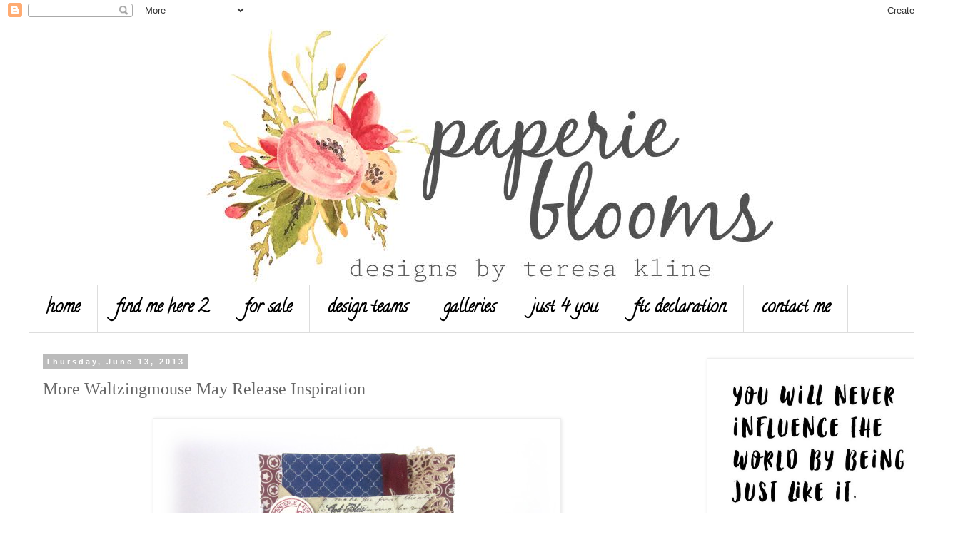

--- FILE ---
content_type: text/html; charset=UTF-8
request_url: https://paperieblooms.blogspot.com/2013/06/more-waltzingmouse-may-release.html
body_size: 27092
content:
<!DOCTYPE html>
<html class='v2' dir='ltr' lang='en'>
<head>
<link href='https://www.blogger.com/static/v1/widgets/335934321-css_bundle_v2.css' rel='stylesheet' type='text/css'/>
<meta content='width=1100' name='viewport'/>
<meta content='text/html; charset=UTF-8' http-equiv='Content-Type'/>
<meta content='blogger' name='generator'/>
<link href='https://paperieblooms.blogspot.com/favicon.ico' rel='icon' type='image/x-icon'/>
<link href='http://paperieblooms.blogspot.com/2013/06/more-waltzingmouse-may-release.html' rel='canonical'/>
<link rel="alternate" type="application/atom+xml" title="paperie blooms - Atom" href="https://paperieblooms.blogspot.com/feeds/posts/default" />
<link rel="alternate" type="application/rss+xml" title="paperie blooms - RSS" href="https://paperieblooms.blogspot.com/feeds/posts/default?alt=rss" />
<link rel="service.post" type="application/atom+xml" title="paperie blooms - Atom" href="https://www.blogger.com/feeds/4032251691135676930/posts/default" />

<link rel="alternate" type="application/atom+xml" title="paperie blooms - Atom" href="https://paperieblooms.blogspot.com/feeds/4883549334002648736/comments/default" />
<!--Can't find substitution for tag [blog.ieCssRetrofitLinks]-->
<link href='https://blogger.googleusercontent.com/img/b/R29vZ2xl/AVvXsEj1zjb7NfhGdgT1YWbwg9Su6e6uyMN84jzRU9_21vceLx9wp28Awn_xqKjnGo52932vM6g_hLlSJLC-bxH3TT_r8k6UqAntxIsLEEL5SrSR-V5YZQG73827YBCD2IrUthMV3OajI3-WRrgq/s1600/23WM06132013.jpg' rel='image_src'/>
<meta content='http://paperieblooms.blogspot.com/2013/06/more-waltzingmouse-may-release.html' property='og:url'/>
<meta content='More Waltzingmouse May Release Inspiration ' property='og:title'/>
<meta content='  Good morning friends  Edna , Jen , Jennifer , and myself are spotlighting the Waltzingmouse May release sets today. Be sure to stop by the...' property='og:description'/>
<meta content='https://blogger.googleusercontent.com/img/b/R29vZ2xl/AVvXsEj1zjb7NfhGdgT1YWbwg9Su6e6uyMN84jzRU9_21vceLx9wp28Awn_xqKjnGo52932vM6g_hLlSJLC-bxH3TT_r8k6UqAntxIsLEEL5SrSR-V5YZQG73827YBCD2IrUthMV3OajI3-WRrgq/w1200-h630-p-k-no-nu/23WM06132013.jpg' property='og:image'/>
<title>paperie blooms: More Waltzingmouse May Release Inspiration </title>
<style type='text/css'>@font-face{font-family:'Calligraffitti';font-style:normal;font-weight:400;font-display:swap;src:url(//fonts.gstatic.com/s/calligraffitti/v20/46k2lbT3XjDVqJw3DCmCFjE0vkFeOZdjppN_.woff2)format('woff2');unicode-range:U+0000-00FF,U+0131,U+0152-0153,U+02BB-02BC,U+02C6,U+02DA,U+02DC,U+0304,U+0308,U+0329,U+2000-206F,U+20AC,U+2122,U+2191,U+2193,U+2212,U+2215,U+FEFF,U+FFFD;}</style>
<style id='page-skin-1' type='text/css'><!--
/*
-----------------------------------------------
Blogger Template Style
Name:     Simple
Designer: Blogger
URL:      www.blogger.com
----------------------------------------------- */
/* Content
----------------------------------------------- */
body {
font: normal normal 20px 'Times New Roman', Times, FreeSerif, serif;
color: #666666;
background: #ffffff none repeat scroll top left;
padding: 0 0 0 0;
}
html body .region-inner {
min-width: 0;
max-width: 100%;
width: auto;
}
h2 {
font-size: 22px;
}
a:link {
text-decoration:none;
color: #000000;
}
a:visited {
text-decoration:none;
color: #888888;
}
a:hover {
text-decoration:underline;
color: #000000;
}
.body-fauxcolumn-outer .fauxcolumn-inner {
background: transparent none repeat scroll top left;
_background-image: none;
}
.body-fauxcolumn-outer .cap-top {
position: absolute;
z-index: 1;
height: 400px;
width: 100%;
}
.body-fauxcolumn-outer .cap-top .cap-left {
width: 100%;
background: transparent none repeat-x scroll top left;
_background-image: none;
}
.content-outer {
-moz-box-shadow: 0 0 0 rgba(0, 0, 0, .15);
-webkit-box-shadow: 0 0 0 rgba(0, 0, 0, .15);
-goog-ms-box-shadow: 0 0 0 #333333;
box-shadow: 0 0 0 rgba(0, 0, 0, .15);
margin-bottom: 1px;
}
.content-inner {
padding: 10px 40px;
}
.content-inner {
background-color: #ffffff;
}
/* Header
----------------------------------------------- */
.header-outer {
background: transparent none repeat-x scroll 0 -400px;
_background-image: none;
}
.Header h1 {
font: normal normal 40px 'Trebuchet MS',Trebuchet,Verdana,sans-serif;
color: #000000;
text-shadow: 0 0 0 rgba(0, 0, 0, .2);
}
.Header h1 a {
color: #000000;
}
.Header .description {
font-size: 18px;
color: #000000;
}
.header-inner .Header .titlewrapper {
padding: 22px 0;
}
.header-inner .Header .descriptionwrapper {
padding: 0 0;
}
/* Tabs
----------------------------------------------- */
.tabs-inner .section:first-child {
border-top: 0 solid #dddddd;
}
.tabs-inner .section:first-child ul {
margin-top: -1px;
border-top: 1px solid #dddddd;
border-left: 1px solid #dddddd;
border-right: 1px solid #dddddd;
}
.tabs-inner .widget ul {
background: transparent none repeat-x scroll 0 -800px;
_background-image: none;
border-bottom: 1px solid #dddddd;
margin-top: 0;
margin-left: -30px;
margin-right: -30px;
}
.tabs-inner .widget li a {
display: inline-block;
padding: .6em 1em;
font: normal bold 24px Calligraffitti;
color: #000000;
border-left: 1px solid #ffffff;
border-right: 1px solid #dddddd;
}
.tabs-inner .widget li:first-child a {
border-left: none;
}
.tabs-inner .widget li.selected a, .tabs-inner .widget li a:hover {
color: #000000;
background-color: #eeeeee;
text-decoration: none;
}
/* Columns
----------------------------------------------- */
.main-outer {
border-top: 0 solid transparent;
}
.fauxcolumn-left-outer .fauxcolumn-inner {
border-right: 1px solid transparent;
}
.fauxcolumn-right-outer .fauxcolumn-inner {
border-left: 1px solid transparent;
}
/* Headings
----------------------------------------------- */
div.widget > h2,
div.widget h2.title {
margin: 0 0 1em 0;
font: normal normal 20px Verdana, Geneva, sans-serif;
color: #000000;
}
/* Widgets
----------------------------------------------- */
.widget .zippy {
color: #999999;
text-shadow: 2px 2px 1px rgba(0, 0, 0, .1);
}
.widget .popular-posts ul {
list-style: none;
}
/* Posts
----------------------------------------------- */
h2.date-header {
font: normal bold 11px Arial, Tahoma, Helvetica, FreeSans, sans-serif;
}
.date-header span {
background-color: #bbbbbb;
color: #ffffff;
padding: 0.4em;
letter-spacing: 3px;
margin: inherit;
}
.main-inner {
padding-top: 35px;
padding-bottom: 65px;
}
.main-inner .column-center-inner {
padding: 0 0;
}
.main-inner .column-center-inner .section {
margin: 0 1em;
}
.post {
margin: 0 0 45px 0;
}
h3.post-title, .comments h4 {
font: normal normal 24px Georgia, Utopia, 'Palatino Linotype', Palatino, serif;
margin: .75em 0 0;
}
.post-body {
font-size: 110%;
line-height: 1.4;
position: relative;
}
.post-body img, .post-body .tr-caption-container, .Profile img, .Image img,
.BlogList .item-thumbnail img {
padding: 2px;
background: #ffffff;
border: 1px solid #eeeeee;
-moz-box-shadow: 1px 1px 5px rgba(0, 0, 0, .1);
-webkit-box-shadow: 1px 1px 5px rgba(0, 0, 0, .1);
box-shadow: 1px 1px 5px rgba(0, 0, 0, .1);
}
.post-body img, .post-body .tr-caption-container {
padding: 5px;
}
.post-body .tr-caption-container {
color: #666666;
}
.post-body .tr-caption-container img {
padding: 0;
background: transparent;
border: none;
-moz-box-shadow: 0 0 0 rgba(0, 0, 0, .1);
-webkit-box-shadow: 0 0 0 rgba(0, 0, 0, .1);
box-shadow: 0 0 0 rgba(0, 0, 0, .1);
}
.post-header {
margin: 0 0 1.5em;
line-height: 1.6;
font-size: 90%;
}
.post-footer {
margin: 20px -2px 0;
padding: 5px 10px;
color: #666666;
background-color: #eeeeee;
border-bottom: 1px solid #eeeeee;
line-height: 1.6;
font-size: 90%;
}
#comments .comment-author {
padding-top: 1.5em;
border-top: 1px solid transparent;
background-position: 0 1.5em;
}
#comments .comment-author:first-child {
padding-top: 0;
border-top: none;
}
.avatar-image-container {
margin: .2em 0 0;
}
#comments .avatar-image-container img {
border: 1px solid #eeeeee;
}
/* Comments
----------------------------------------------- */
.comments .comments-content .icon.blog-author {
background-repeat: no-repeat;
background-image: url([data-uri]);
}
.comments .comments-content .loadmore a {
border-top: 1px solid #999999;
border-bottom: 1px solid #999999;
}
.comments .comment-thread.inline-thread {
background-color: #eeeeee;
}
.comments .continue {
border-top: 2px solid #999999;
}
/* Accents
---------------------------------------------- */
.section-columns td.columns-cell {
border-left: 1px solid transparent;
}
.blog-pager {
background: transparent url(https://resources.blogblog.com/blogblog/data/1kt/simple/paging_dot.png) repeat-x scroll top center;
}
.blog-pager-older-link, .home-link,
.blog-pager-newer-link {
background-color: #ffffff;
padding: 5px;
}
.footer-outer {
border-top: 1px dashed #bbbbbb;
}
/* Mobile
----------------------------------------------- */
body.mobile  {
background-size: auto;
}
.mobile .body-fauxcolumn-outer {
background: transparent none repeat scroll top left;
}
.mobile .body-fauxcolumn-outer .cap-top {
background-size: 100% auto;
}
.mobile .content-outer {
-webkit-box-shadow: 0 0 3px rgba(0, 0, 0, .15);
box-shadow: 0 0 3px rgba(0, 0, 0, .15);
}
.mobile .tabs-inner .widget ul {
margin-left: 0;
margin-right: 0;
}
.mobile .post {
margin: 0;
}
.mobile .main-inner .column-center-inner .section {
margin: 0;
}
.mobile .date-header span {
padding: 0.1em 10px;
margin: 0 -10px;
}
.mobile h3.post-title {
margin: 0;
}
.mobile .blog-pager {
background: transparent none no-repeat scroll top center;
}
.mobile .footer-outer {
border-top: none;
}
.mobile .main-inner, .mobile .footer-inner {
background-color: #ffffff;
}
.mobile-index-contents {
color: #666666;
}
.mobile-link-button {
background-color: #000000;
}
.mobile-link-button a:link, .mobile-link-button a:visited {
color: #ffffff;
}
.mobile .tabs-inner .section:first-child {
border-top: none;
}
.mobile .tabs-inner .PageList .widget-content {
background-color: #eeeeee;
color: #000000;
border-top: 1px solid #dddddd;
border-bottom: 1px solid #dddddd;
}
.mobile .tabs-inner .PageList .widget-content .pagelist-arrow {
border-left: 1px solid #dddddd;
}

--></style>
<style id='template-skin-1' type='text/css'><!--
body {
min-width: 1370px;
}
.content-outer, .content-fauxcolumn-outer, .region-inner {
min-width: 1370px;
max-width: 1370px;
_width: 1370px;
}
.main-inner .columns {
padding-left: 0;
padding-right: 370px;
}
.main-inner .fauxcolumn-center-outer {
left: 0;
right: 370px;
/* IE6 does not respect left and right together */
_width: expression(this.parentNode.offsetWidth -
parseInt("0") -
parseInt("370px") + 'px');
}
.main-inner .fauxcolumn-left-outer {
width: 0;
}
.main-inner .fauxcolumn-right-outer {
width: 370px;
}
.main-inner .column-left-outer {
width: 0;
right: 100%;
margin-left: -0;
}
.main-inner .column-right-outer {
width: 370px;
margin-right: -370px;
}
#layout {
min-width: 0;
}
#layout .content-outer {
min-width: 0;
width: 800px;
}
#layout .region-inner {
min-width: 0;
width: auto;
}
body#layout div.add_widget {
padding: 8px;
}
body#layout div.add_widget a {
margin-left: 32px;
}
--></style>
<link href='https://www.blogger.com/dyn-css/authorization.css?targetBlogID=4032251691135676930&amp;zx=d3811481-d9c8-49e3-81e8-ba88e15afd04' media='none' onload='if(media!=&#39;all&#39;)media=&#39;all&#39;' rel='stylesheet'/><noscript><link href='https://www.blogger.com/dyn-css/authorization.css?targetBlogID=4032251691135676930&amp;zx=d3811481-d9c8-49e3-81e8-ba88e15afd04' rel='stylesheet'/></noscript>
<meta name='google-adsense-platform-account' content='ca-host-pub-1556223355139109'/>
<meta name='google-adsense-platform-domain' content='blogspot.com'/>

</head>
<body class='loading variant-simplysimple'>
<div class='navbar section' id='navbar' name='Navbar'><div class='widget Navbar' data-version='1' id='Navbar1'><script type="text/javascript">
    function setAttributeOnload(object, attribute, val) {
      if(window.addEventListener) {
        window.addEventListener('load',
          function(){ object[attribute] = val; }, false);
      } else {
        window.attachEvent('onload', function(){ object[attribute] = val; });
      }
    }
  </script>
<div id="navbar-iframe-container"></div>
<script type="text/javascript" src="https://apis.google.com/js/platform.js"></script>
<script type="text/javascript">
      gapi.load("gapi.iframes:gapi.iframes.style.bubble", function() {
        if (gapi.iframes && gapi.iframes.getContext) {
          gapi.iframes.getContext().openChild({
              url: 'https://www.blogger.com/navbar/4032251691135676930?po\x3d4883549334002648736\x26origin\x3dhttps://paperieblooms.blogspot.com',
              where: document.getElementById("navbar-iframe-container"),
              id: "navbar-iframe"
          });
        }
      });
    </script><script type="text/javascript">
(function() {
var script = document.createElement('script');
script.type = 'text/javascript';
script.src = '//pagead2.googlesyndication.com/pagead/js/google_top_exp.js';
var head = document.getElementsByTagName('head')[0];
if (head) {
head.appendChild(script);
}})();
</script>
</div></div>
<div class='body-fauxcolumns'>
<div class='fauxcolumn-outer body-fauxcolumn-outer'>
<div class='cap-top'>
<div class='cap-left'></div>
<div class='cap-right'></div>
</div>
<div class='fauxborder-left'>
<div class='fauxborder-right'></div>
<div class='fauxcolumn-inner'>
</div>
</div>
<div class='cap-bottom'>
<div class='cap-left'></div>
<div class='cap-right'></div>
</div>
</div>
</div>
<div class='content'>
<div class='content-fauxcolumns'>
<div class='fauxcolumn-outer content-fauxcolumn-outer'>
<div class='cap-top'>
<div class='cap-left'></div>
<div class='cap-right'></div>
</div>
<div class='fauxborder-left'>
<div class='fauxborder-right'></div>
<div class='fauxcolumn-inner'>
</div>
</div>
<div class='cap-bottom'>
<div class='cap-left'></div>
<div class='cap-right'></div>
</div>
</div>
</div>
<div class='content-outer'>
<div class='content-cap-top cap-top'>
<div class='cap-left'></div>
<div class='cap-right'></div>
</div>
<div class='fauxborder-left content-fauxborder-left'>
<div class='fauxborder-right content-fauxborder-right'></div>
<div class='content-inner'>
<header>
<div class='header-outer'>
<div class='header-cap-top cap-top'>
<div class='cap-left'></div>
<div class='cap-right'></div>
</div>
<div class='fauxborder-left header-fauxborder-left'>
<div class='fauxborder-right header-fauxborder-right'></div>
<div class='region-inner header-inner'>
<div class='header section' id='header' name='Header'><div class='widget Header' data-version='1' id='Header1'>
<div id='header-inner'>
<a href='https://paperieblooms.blogspot.com/' style='display: block'>
<img alt='paperie blooms' height='360px; ' id='Header1_headerimg' src='https://blogger.googleusercontent.com/img/b/R29vZ2xl/AVvXsEgQN2qBCvztnAzaLOHa0PXfucunBiWaSuhokNvJcIS40aWcSBN9Fz2eFMq0Ki1RUfBrj4yoWB_vdRzWe5OF_RJmYpuHLo0vFUPZ5zFaSgGyQ1elgLRne7fvczqFy17TxmHA_4C6mhBqIihe/s1600/unnamed.jpg' style='display: block' width='1280px; '/>
</a>
</div>
</div></div>
</div>
</div>
<div class='header-cap-bottom cap-bottom'>
<div class='cap-left'></div>
<div class='cap-right'></div>
</div>
</div>
</header>
<div class='tabs-outer'>
<div class='tabs-cap-top cap-top'>
<div class='cap-left'></div>
<div class='cap-right'></div>
</div>
<div class='fauxborder-left tabs-fauxborder-left'>
<div class='fauxborder-right tabs-fauxborder-right'></div>
<div class='region-inner tabs-inner'>
<div class='tabs section' id='crosscol' name='Cross-Column'><div class='widget PageList' data-version='1' id='PageList1'>
<h2>Pages</h2>
<div class='widget-content'>
<ul>
<li>
<a href='https://paperieblooms.blogspot.com/'>home</a>
</li>
<li>
<a href='https://paperieblooms.blogspot.com/p/awards-badges-spotlights.html'>find me here 2</a>
</li>
<li>
<a href='https://paperieblooms.blogspot.com/p/for-sale.html'>for sale</a>
</li>
<li>
<a href='https://paperieblooms.blogspot.com/p/design-teams.html'>design teams</a>
</li>
<li>
<a href='https://paperieblooms.blogspot.com/p/scrapbook-gallery.html'>galleries</a>
</li>
<li>
<a href='https://paperieblooms.blogspot.com/p/just-4-you.html'>just 4 you</a>
</li>
<li>
<a href='https://paperieblooms.blogspot.com/p/ftc-declaration.html'>ftc declaration</a>
</li>
<li>
<a href='https://paperieblooms.blogspot.com/p/spiceyourbloggmail.html'>contact me</a>
</li>
</ul>
<div class='clear'></div>
</div>
</div></div>
<div class='tabs no-items section' id='crosscol-overflow' name='Cross-Column 2'></div>
</div>
</div>
<div class='tabs-cap-bottom cap-bottom'>
<div class='cap-left'></div>
<div class='cap-right'></div>
</div>
</div>
<div class='main-outer'>
<div class='main-cap-top cap-top'>
<div class='cap-left'></div>
<div class='cap-right'></div>
</div>
<div class='fauxborder-left main-fauxborder-left'>
<div class='fauxborder-right main-fauxborder-right'></div>
<div class='region-inner main-inner'>
<div class='columns fauxcolumns'>
<div class='fauxcolumn-outer fauxcolumn-center-outer'>
<div class='cap-top'>
<div class='cap-left'></div>
<div class='cap-right'></div>
</div>
<div class='fauxborder-left'>
<div class='fauxborder-right'></div>
<div class='fauxcolumn-inner'>
</div>
</div>
<div class='cap-bottom'>
<div class='cap-left'></div>
<div class='cap-right'></div>
</div>
</div>
<div class='fauxcolumn-outer fauxcolumn-left-outer'>
<div class='cap-top'>
<div class='cap-left'></div>
<div class='cap-right'></div>
</div>
<div class='fauxborder-left'>
<div class='fauxborder-right'></div>
<div class='fauxcolumn-inner'>
</div>
</div>
<div class='cap-bottom'>
<div class='cap-left'></div>
<div class='cap-right'></div>
</div>
</div>
<div class='fauxcolumn-outer fauxcolumn-right-outer'>
<div class='cap-top'>
<div class='cap-left'></div>
<div class='cap-right'></div>
</div>
<div class='fauxborder-left'>
<div class='fauxborder-right'></div>
<div class='fauxcolumn-inner'>
</div>
</div>
<div class='cap-bottom'>
<div class='cap-left'></div>
<div class='cap-right'></div>
</div>
</div>
<!-- corrects IE6 width calculation -->
<div class='columns-inner'>
<div class='column-center-outer'>
<div class='column-center-inner'>
<div class='main section' id='main' name='Main'><div class='widget Blog' data-version='1' id='Blog1'>
<div class='blog-posts hfeed'>

          <div class="date-outer">
        
<h2 class='date-header'><span>Thursday, June 13, 2013</span></h2>

          <div class="date-posts">
        
<div class='post-outer'>
<div class='post hentry uncustomized-post-template' itemprop='blogPost' itemscope='itemscope' itemtype='http://schema.org/BlogPosting'>
<meta content='https://blogger.googleusercontent.com/img/b/R29vZ2xl/AVvXsEj1zjb7NfhGdgT1YWbwg9Su6e6uyMN84jzRU9_21vceLx9wp28Awn_xqKjnGo52932vM6g_hLlSJLC-bxH3TT_r8k6UqAntxIsLEEL5SrSR-V5YZQG73827YBCD2IrUthMV3OajI3-WRrgq/s1600/23WM06132013.jpg' itemprop='image_url'/>
<meta content='4032251691135676930' itemprop='blogId'/>
<meta content='4883549334002648736' itemprop='postId'/>
<a name='4883549334002648736'></a>
<h3 class='post-title entry-title' itemprop='name'>
More Waltzingmouse May Release Inspiration 
</h3>
<div class='post-header'>
<div class='post-header-line-1'></div>
</div>
<div class='post-body entry-content' id='post-body-4883549334002648736' itemprop='description articleBody'>
<div class="separator" style="clear: both; text-align: center;">
<a href="https://blogger.googleusercontent.com/img/b/R29vZ2xl/AVvXsEj1zjb7NfhGdgT1YWbwg9Su6e6uyMN84jzRU9_21vceLx9wp28Awn_xqKjnGo52932vM6g_hLlSJLC-bxH3TT_r8k6UqAntxIsLEEL5SrSR-V5YZQG73827YBCD2IrUthMV3OajI3-WRrgq/s1600/23WM06132013.jpg" imageanchor="1" style="margin-left: 1em; margin-right: 1em;"><img border="0" src="https://blogger.googleusercontent.com/img/b/R29vZ2xl/AVvXsEj1zjb7NfhGdgT1YWbwg9Su6e6uyMN84jzRU9_21vceLx9wp28Awn_xqKjnGo52932vM6g_hLlSJLC-bxH3TT_r8k6UqAntxIsLEEL5SrSR-V5YZQG73827YBCD2IrUthMV3OajI3-WRrgq/s1600/23WM06132013.jpg" /></a></div>
Good morning&nbsp;friends&nbsp; <a href="http://edna15.blogspot.co.uk/"><span style="color: #990000;"><b>Edna</b></span></a>, <a href="http://jencuthbertson.blogspot.co.uk/"><span style="color: #990000;"><b>Jen</b></span></a>, <a href="http://www.simpleflourishes.com/"><span style="color: #990000;"><b>Jennifer</b></span></a>, and myself&nbsp;are spotlighting the Waltzingmouse May release sets today. Be sure to stop by&nbsp;their&nbsp;blogs and check out what they have created with the latest release sets. I have used the <a href="http://www.waltzingmousestamps.com/products/usa-1776"><span style="color: #990000;"><b>USA 1776</b></span></a> set once again, you really need this set...lol! I luv it, anything&nbsp;Americana&nbsp;is so me, I am a July baby ya know? Celebrating the 4th is a big deal in my area, it is something I grew up doing! I have used ruby red, rather than real red; luv it mixed with blue and the&nbsp;vintage&nbsp;tea stain colors. Be sure to visit these ladies and comment on there amazing projects! Hope you have a wonderful day...<span style="color: #990000;"><b>enjoy!</b></span><br />
<br />
<div style="text-align: center;">
<a href="http://edna15.blogspot.co.uk/"><span style="color: #990000; font-size: large;"><b>Edna</b></span></a></div>
<div style="text-align: center;">
<b><a href="http://jencuthbertson.blogspot.co.uk/"><span style="color: #990000; font-size: large;">Jen</span></a></b></div>
<div style="text-align: center;">
<a href="http://www.simpleflourishes.com/"><span style="color: #990000; font-size: large;"><b>Jennifer</b></span></a></div>
<div style="text-align: center;">
<span style="color: #990000; font-size: large;"><b><a href="http://paperieblooms.blogspot.com/2013/06/more-waltzingmouse-may-release.html">Teresa:ME</a></b></span></div>
<br />
<b>Stamps: <a href="http://www.waltzingmousestamps.com/products/usa-1776"><span style="color: #990000;">USA 1776</span></a></b><br />
<b>Paper: Cream Card Stock and Designer Paper(Teresa Collins)</b><br />
<b>Ink: Jet Black Archival(Ranger), Cherry Cobbler(SU), and Distressed Ink(Tim Holtz)</b><br />
<b>Accessories: Star Nesties, SU Square Punch, Lace Trim, Burlap String, Button, Distressing Tool, 3D Foam Squares, and Glue Dots</b><br />
<br />
<br />
<div class="separator" style="clear: both; text-align: center;">
<a href="https://blogger.googleusercontent.com/img/b/R29vZ2xl/AVvXsEiHkvbcfrg1JxDoBkzcYWpe4ozNfNVeYzFaSEfVvBByy698NaaaFyfqn3GxyxIqnl-H14oOjVp2Y37UYxFZhuvB3RTUaR7QCxbaKASfU1e9Dav3qEgaWPRTro2yCsOjG-OtiTv0GcaT-4ML/s1600/zsketch98.jpg" imageanchor="1" style="margin-left: 1em; margin-right: 1em;"><img border="0" height="200" src="https://blogger.googleusercontent.com/img/b/R29vZ2xl/AVvXsEiHkvbcfrg1JxDoBkzcYWpe4ozNfNVeYzFaSEfVvBByy698NaaaFyfqn3GxyxIqnl-H14oOjVp2Y37UYxFZhuvB3RTUaR7QCxbaKASfU1e9Dav3qEgaWPRTro2yCsOjG-OtiTv0GcaT-4ML/s200/zsketch98.jpg" width="132" /></a></div>
<br />
<div style='clear: both;'></div>
</div>
<div class='post-footer'>
<div class='post-footer-line post-footer-line-1'>
<span class='post-author vcard'>
Posted by
<span class='fn' itemprop='author' itemscope='itemscope' itemtype='http://schema.org/Person'>
<meta content='https://www.blogger.com/profile/16182461846770053076' itemprop='url'/>
<a class='g-profile' href='https://www.blogger.com/profile/16182461846770053076' rel='author' title='author profile'>
<span itemprop='name'>Teresa Kline</span>
</a>
</span>
</span>
<span class='post-timestamp'>
at
<meta content='http://paperieblooms.blogspot.com/2013/06/more-waltzingmouse-may-release.html' itemprop='url'/>
<a class='timestamp-link' href='https://paperieblooms.blogspot.com/2013/06/more-waltzingmouse-may-release.html' rel='bookmark' title='permanent link'><abbr class='published' itemprop='datePublished' title='2013-06-13T03:00:00-04:00'>6/13/2013 03:00:00 AM</abbr></a>
</span>
<span class='post-comment-link'>
</span>
<span class='post-icons'>
<span class='item-control blog-admin pid-1140809878'>
<a href='https://www.blogger.com/post-edit.g?blogID=4032251691135676930&postID=4883549334002648736&from=pencil' title='Edit Post'>
<img alt='' class='icon-action' height='18' src='https://resources.blogblog.com/img/icon18_edit_allbkg.gif' width='18'/>
</a>
</span>
</span>
<div class='post-share-buttons goog-inline-block'>
</div>
</div>
<div class='post-footer-line post-footer-line-2'>
<span class='post-labels'>
Labels:
<a href='https://paperieblooms.blogspot.com/search/label/Sketchbook%20Saturday' rel='tag'>Sketchbook Saturday</a>,
<a href='https://paperieblooms.blogspot.com/search/label/Waltzingmouse%20Stamps' rel='tag'>Waltzingmouse Stamps</a>
</span>
</div>
<div class='post-footer-line post-footer-line-3'>
<span class='post-location'>
</span>
</div>
</div>
</div>
<div class='comments' id='comments'>
<a name='comments'></a>
<h4>7 comments:</h4>
<div class='comments-content'>
<script async='async' src='' type='text/javascript'></script>
<script type='text/javascript'>
    (function() {
      var items = null;
      var msgs = null;
      var config = {};

// <![CDATA[
      var cursor = null;
      if (items && items.length > 0) {
        cursor = parseInt(items[items.length - 1].timestamp) + 1;
      }

      var bodyFromEntry = function(entry) {
        var text = (entry &&
                    ((entry.content && entry.content.$t) ||
                     (entry.summary && entry.summary.$t))) ||
            '';
        if (entry && entry.gd$extendedProperty) {
          for (var k in entry.gd$extendedProperty) {
            if (entry.gd$extendedProperty[k].name == 'blogger.contentRemoved') {
              return '<span class="deleted-comment">' + text + '</span>';
            }
          }
        }
        return text;
      }

      var parse = function(data) {
        cursor = null;
        var comments = [];
        if (data && data.feed && data.feed.entry) {
          for (var i = 0, entry; entry = data.feed.entry[i]; i++) {
            var comment = {};
            // comment ID, parsed out of the original id format
            var id = /blog-(\d+).post-(\d+)/.exec(entry.id.$t);
            comment.id = id ? id[2] : null;
            comment.body = bodyFromEntry(entry);
            comment.timestamp = Date.parse(entry.published.$t) + '';
            if (entry.author && entry.author.constructor === Array) {
              var auth = entry.author[0];
              if (auth) {
                comment.author = {
                  name: (auth.name ? auth.name.$t : undefined),
                  profileUrl: (auth.uri ? auth.uri.$t : undefined),
                  avatarUrl: (auth.gd$image ? auth.gd$image.src : undefined)
                };
              }
            }
            if (entry.link) {
              if (entry.link[2]) {
                comment.link = comment.permalink = entry.link[2].href;
              }
              if (entry.link[3]) {
                var pid = /.*comments\/default\/(\d+)\?.*/.exec(entry.link[3].href);
                if (pid && pid[1]) {
                  comment.parentId = pid[1];
                }
              }
            }
            comment.deleteclass = 'item-control blog-admin';
            if (entry.gd$extendedProperty) {
              for (var k in entry.gd$extendedProperty) {
                if (entry.gd$extendedProperty[k].name == 'blogger.itemClass') {
                  comment.deleteclass += ' ' + entry.gd$extendedProperty[k].value;
                } else if (entry.gd$extendedProperty[k].name == 'blogger.displayTime') {
                  comment.displayTime = entry.gd$extendedProperty[k].value;
                }
              }
            }
            comments.push(comment);
          }
        }
        return comments;
      };

      var paginator = function(callback) {
        if (hasMore()) {
          var url = config.feed + '?alt=json&v=2&orderby=published&reverse=false&max-results=50';
          if (cursor) {
            url += '&published-min=' + new Date(cursor).toISOString();
          }
          window.bloggercomments = function(data) {
            var parsed = parse(data);
            cursor = parsed.length < 50 ? null
                : parseInt(parsed[parsed.length - 1].timestamp) + 1
            callback(parsed);
            window.bloggercomments = null;
          }
          url += '&callback=bloggercomments';
          var script = document.createElement('script');
          script.type = 'text/javascript';
          script.src = url;
          document.getElementsByTagName('head')[0].appendChild(script);
        }
      };
      var hasMore = function() {
        return !!cursor;
      };
      var getMeta = function(key, comment) {
        if ('iswriter' == key) {
          var matches = !!comment.author
              && comment.author.name == config.authorName
              && comment.author.profileUrl == config.authorUrl;
          return matches ? 'true' : '';
        } else if ('deletelink' == key) {
          return config.baseUri + '/comment/delete/'
               + config.blogId + '/' + comment.id;
        } else if ('deleteclass' == key) {
          return comment.deleteclass;
        }
        return '';
      };

      var replybox = null;
      var replyUrlParts = null;
      var replyParent = undefined;

      var onReply = function(commentId, domId) {
        if (replybox == null) {
          // lazily cache replybox, and adjust to suit this style:
          replybox = document.getElementById('comment-editor');
          if (replybox != null) {
            replybox.height = '250px';
            replybox.style.display = 'block';
            replyUrlParts = replybox.src.split('#');
          }
        }
        if (replybox && (commentId !== replyParent)) {
          replybox.src = '';
          document.getElementById(domId).insertBefore(replybox, null);
          replybox.src = replyUrlParts[0]
              + (commentId ? '&parentID=' + commentId : '')
              + '#' + replyUrlParts[1];
          replyParent = commentId;
        }
      };

      var hash = (window.location.hash || '#').substring(1);
      var startThread, targetComment;
      if (/^comment-form_/.test(hash)) {
        startThread = hash.substring('comment-form_'.length);
      } else if (/^c[0-9]+$/.test(hash)) {
        targetComment = hash.substring(1);
      }

      // Configure commenting API:
      var configJso = {
        'maxDepth': config.maxThreadDepth
      };
      var provider = {
        'id': config.postId,
        'data': items,
        'loadNext': paginator,
        'hasMore': hasMore,
        'getMeta': getMeta,
        'onReply': onReply,
        'rendered': true,
        'initComment': targetComment,
        'initReplyThread': startThread,
        'config': configJso,
        'messages': msgs
      };

      var render = function() {
        if (window.goog && window.goog.comments) {
          var holder = document.getElementById('comment-holder');
          window.goog.comments.render(holder, provider);
        }
      };

      // render now, or queue to render when library loads:
      if (window.goog && window.goog.comments) {
        render();
      } else {
        window.goog = window.goog || {};
        window.goog.comments = window.goog.comments || {};
        window.goog.comments.loadQueue = window.goog.comments.loadQueue || [];
        window.goog.comments.loadQueue.push(render);
      }
    })();
// ]]>
  </script>
<div id='comment-holder'>
<div class="comment-thread toplevel-thread"><ol id="top-ra"><li class="comment" id="c6147358715715352579"><div class="avatar-image-container"><img src="//blogger.googleusercontent.com/img/b/R29vZ2xl/AVvXsEigM2hBFfqF8tqpm_rAFZoJ3hI0Zi3YcDBPrqPWxLLtdA9MwEL8LMxgCIm9dSsejldmBLeXbkqSj7dh2E4lrrlrgurXHuUnKmk_PB6V-MSwWH3imtqKF8DbJIcjIBqavg/s45-c/*" alt=""/></div><div class="comment-block"><div class="comment-header"><cite class="user"><a href="https://www.blogger.com/profile/00523662672417778279" rel="nofollow">~ Jo ~</a></cite><span class="icon user "></span><span class="datetime secondary-text"><a rel="nofollow" href="https://paperieblooms.blogspot.com/2013/06/more-waltzingmouse-may-release.html?showComment=1371122501230#c6147358715715352579">June 13, 2013 at 7:21&#8239;AM</a></span></div><p class="comment-content">This card is just gorgeous!!! I love the ruby red as it makes the card looks more vintage. I love this stamp set too. I need to get it. I love your banner and the distressed paper. Great job!<br><br>Hugs,<br>Jo</p><span class="comment-actions secondary-text"><a class="comment-reply" target="_self" data-comment-id="6147358715715352579">Reply</a><span class="item-control blog-admin blog-admin pid-365814192"><a target="_self" href="https://www.blogger.com/comment/delete/4032251691135676930/6147358715715352579">Delete</a></span></span></div><div class="comment-replies"><div id="c6147358715715352579-rt" class="comment-thread inline-thread hidden"><span class="thread-toggle thread-expanded"><span class="thread-arrow"></span><span class="thread-count"><a target="_self">Replies</a></span></span><ol id="c6147358715715352579-ra" class="thread-chrome thread-expanded"><div></div><div id="c6147358715715352579-continue" class="continue"><a class="comment-reply" target="_self" data-comment-id="6147358715715352579">Reply</a></div></ol></div></div><div class="comment-replybox-single" id="c6147358715715352579-ce"></div></li><li class="comment" id="c2604463905949023750"><div class="avatar-image-container"><img src="//blogger.googleusercontent.com/img/b/R29vZ2xl/AVvXsEjBVdqT0VPOoCMW9gIenCv7fc9EZNd4tZcyJ0rMYGf1ShsYtsJYP4AlTC8XH6SCsSGKk4p-7nQUXRBKkY6S-34J6hSkBoXMbT8g8NS-K7WotVoOIZKBguBYfY21Y_Lg3g/s45-c/DSCF7903.JPG" alt=""/></div><div class="comment-block"><div class="comment-header"><cite class="user"><a href="https://www.blogger.com/profile/06103666388907170943" rel="nofollow">Alison</a></cite><span class="icon user "></span><span class="datetime secondary-text"><a rel="nofollow" href="https://paperieblooms.blogspot.com/2013/06/more-waltzingmouse-may-release.html?showComment=1371137171171#c2604463905949023750">June 13, 2013 at 11:26&#8239;AM</a></span></div><p class="comment-content">Looks very rich and elegant! Beautiful!<br><br>Www.theeverydayscrapbooker.weebly.com</p><span class="comment-actions secondary-text"><a class="comment-reply" target="_self" data-comment-id="2604463905949023750">Reply</a><span class="item-control blog-admin blog-admin pid-150946634"><a target="_self" href="https://www.blogger.com/comment/delete/4032251691135676930/2604463905949023750">Delete</a></span></span></div><div class="comment-replies"><div id="c2604463905949023750-rt" class="comment-thread inline-thread hidden"><span class="thread-toggle thread-expanded"><span class="thread-arrow"></span><span class="thread-count"><a target="_self">Replies</a></span></span><ol id="c2604463905949023750-ra" class="thread-chrome thread-expanded"><div></div><div id="c2604463905949023750-continue" class="continue"><a class="comment-reply" target="_self" data-comment-id="2604463905949023750">Reply</a></div></ol></div></div><div class="comment-replybox-single" id="c2604463905949023750-ce"></div></li><li class="comment" id="c8676277217852272680"><div class="avatar-image-container"><img src="//blogger.googleusercontent.com/img/b/R29vZ2xl/AVvXsEhtFG6Wv3_RtPCa1emjQXToznQbmEDhjyXki1pvH7KgY_U9BFMCLyOMStlHrUbs_f1rZ3nhClOE_JFJstYaM8CXKXEo3dZAdA6E3CEcYfdjjgdJaRDm7UZ2d_m5wi9Eew/s45-c/IMG_7935.jpg" alt=""/></div><div class="comment-block"><div class="comment-header"><cite class="user"><a href="https://www.blogger.com/profile/18302724836879966291" rel="nofollow">Jen Cuthbertson</a></cite><span class="icon user "></span><span class="datetime secondary-text"><a rel="nofollow" href="https://paperieblooms.blogspot.com/2013/06/more-waltzingmouse-may-release.html?showComment=1371143943776#c8676277217852272680">June 13, 2013 at 1:19&#8239;PM</a></span></div><p class="comment-content">I love all of the layers on this, Teresa, and that little banner is perfect!</p><span class="comment-actions secondary-text"><a class="comment-reply" target="_self" data-comment-id="8676277217852272680">Reply</a><span class="item-control blog-admin blog-admin pid-2122839277"><a target="_self" href="https://www.blogger.com/comment/delete/4032251691135676930/8676277217852272680">Delete</a></span></span></div><div class="comment-replies"><div id="c8676277217852272680-rt" class="comment-thread inline-thread hidden"><span class="thread-toggle thread-expanded"><span class="thread-arrow"></span><span class="thread-count"><a target="_self">Replies</a></span></span><ol id="c8676277217852272680-ra" class="thread-chrome thread-expanded"><div></div><div id="c8676277217852272680-continue" class="continue"><a class="comment-reply" target="_self" data-comment-id="8676277217852272680">Reply</a></div></ol></div></div><div class="comment-replybox-single" id="c8676277217852272680-ce"></div></li><li class="comment" id="c1956799723602710521"><div class="avatar-image-container"><img src="//blogger.googleusercontent.com/img/b/R29vZ2xl/AVvXsEj8CZ2lHKtWbzZfDOXLtNK4iI-bxT7cUCG_jfTTuMy_foPPVdOCIeAjYsoDSs1WeYuQAmlOF2jDk1yf-7lI1tBmRAEImG12rT5lIwX7TiWhavYAls9BgBNoSnPJDS5cXzk/s45-c/IMG_3203.jpg" alt=""/></div><div class="comment-block"><div class="comment-header"><cite class="user"><a href="https://www.blogger.com/profile/18029117464863811312" rel="nofollow">Marybeth</a></cite><span class="icon user "></span><span class="datetime secondary-text"><a rel="nofollow" href="https://paperieblooms.blogspot.com/2013/06/more-waltzingmouse-may-release.html?showComment=1371316449119#c1956799723602710521">June 15, 2013 at 1:14&#8239;PM</a></span></div><p class="comment-content">It&#39;s beautiful ! Love the rich colors and sweet banner! </p><span class="comment-actions secondary-text"><a class="comment-reply" target="_self" data-comment-id="1956799723602710521">Reply</a><span class="item-control blog-admin blog-admin pid-2069005003"><a target="_self" href="https://www.blogger.com/comment/delete/4032251691135676930/1956799723602710521">Delete</a></span></span></div><div class="comment-replies"><div id="c1956799723602710521-rt" class="comment-thread inline-thread hidden"><span class="thread-toggle thread-expanded"><span class="thread-arrow"></span><span class="thread-count"><a target="_self">Replies</a></span></span><ol id="c1956799723602710521-ra" class="thread-chrome thread-expanded"><div></div><div id="c1956799723602710521-continue" class="continue"><a class="comment-reply" target="_self" data-comment-id="1956799723602710521">Reply</a></div></ol></div></div><div class="comment-replybox-single" id="c1956799723602710521-ce"></div></li><li class="comment" id="c5803350324308412727"><div class="avatar-image-container"><img src="//www.blogger.com/img/blogger_logo_round_35.png" alt=""/></div><div class="comment-block"><div class="comment-header"><cite class="user"><a href="https://www.blogger.com/profile/06852943043027763068" rel="nofollow">Melinda</a></cite><span class="icon user "></span><span class="datetime secondary-text"><a rel="nofollow" href="https://paperieblooms.blogspot.com/2013/06/more-waltzingmouse-may-release.html?showComment=1371317516985#c5803350324308412727">June 15, 2013 at 1:31&#8239;PM</a></span></div><p class="comment-content">Wow! What a beauty this card is, Theresa! Love it!<br>Melinda - Winter Bear Trading</p><span class="comment-actions secondary-text"><a class="comment-reply" target="_self" data-comment-id="5803350324308412727">Reply</a><span class="item-control blog-admin blog-admin pid-112523597"><a target="_self" href="https://www.blogger.com/comment/delete/4032251691135676930/5803350324308412727">Delete</a></span></span></div><div class="comment-replies"><div id="c5803350324308412727-rt" class="comment-thread inline-thread hidden"><span class="thread-toggle thread-expanded"><span class="thread-arrow"></span><span class="thread-count"><a target="_self">Replies</a></span></span><ol id="c5803350324308412727-ra" class="thread-chrome thread-expanded"><div></div><div id="c5803350324308412727-continue" class="continue"><a class="comment-reply" target="_self" data-comment-id="5803350324308412727">Reply</a></div></ol></div></div><div class="comment-replybox-single" id="c5803350324308412727-ce"></div></li><li class="comment" id="c6123925237746227603"><div class="avatar-image-container"><img src="//blogger.googleusercontent.com/img/b/R29vZ2xl/AVvXsEhC7J_DgogH1TK38uB-dBpBZKrdGqbE18jC3gGhfJJxoEQ6qCzyvRcGxfAoLlhlpIr_MjdPwbyhT5OKIXQPIedEz-VZHXIBdA-QkgabAiIXZ8z2QUX3UBiHBOZBQ5ahjVI/s45-c/1234548_10201492567451876_1136113764_n.jpg" alt=""/></div><div class="comment-block"><div class="comment-header"><cite class="user"><a href="https://www.blogger.com/profile/10315489527549704166" rel="nofollow">Iwona Palamountain (Chupa)</a></cite><span class="icon user "></span><span class="datetime secondary-text"><a rel="nofollow" href="https://paperieblooms.blogspot.com/2013/06/more-waltzingmouse-may-release.html?showComment=1371955248948#c6123925237746227603">June 22, 2013 at 10:40&#8239;PM</a></span></div><p class="comment-content">Oh gosh, fabulous in every way!! I&#39;m not a fan of patriotic designs but this just rocks my socks :)</p><span class="comment-actions secondary-text"><a class="comment-reply" target="_self" data-comment-id="6123925237746227603">Reply</a><span class="item-control blog-admin blog-admin pid-514724066"><a target="_self" href="https://www.blogger.com/comment/delete/4032251691135676930/6123925237746227603">Delete</a></span></span></div><div class="comment-replies"><div id="c6123925237746227603-rt" class="comment-thread inline-thread hidden"><span class="thread-toggle thread-expanded"><span class="thread-arrow"></span><span class="thread-count"><a target="_self">Replies</a></span></span><ol id="c6123925237746227603-ra" class="thread-chrome thread-expanded"><div></div><div id="c6123925237746227603-continue" class="continue"><a class="comment-reply" target="_self" data-comment-id="6123925237746227603">Reply</a></div></ol></div></div><div class="comment-replybox-single" id="c6123925237746227603-ce"></div></li><li class="comment" id="c8855515497075903159"><div class="avatar-image-container"><img src="//blogger.googleusercontent.com/img/b/R29vZ2xl/AVvXsEh_Ya4kiNPA52niby-ntKyz8vQu3C7MFxE31oEqBldrUOmA3Q1sWLAwNZWtO8_qIZLCbubVnrZT4g0Ajl6C1JKtbRcXq9tkGg0T6-HsAlno5-J6V9xrSfJisPi4XM6BXKE/s45-c/1502016_10152029648256077_1940097091_n.png" alt=""/></div><div class="comment-block"><div class="comment-header"><cite class="user"><a href="https://www.blogger.com/profile/16377034388562215653" rel="nofollow">Erum Tasneem</a></cite><span class="icon user "></span><span class="datetime secondary-text"><a rel="nofollow" href="https://paperieblooms.blogspot.com/2013/06/more-waltzingmouse-may-release.html?showComment=1371966473985#c8855515497075903159">June 23, 2013 at 1:47&#8239;AM</a></span></div><p class="comment-content">gosh! this is awesome! Looks so very cool.<br>xo,<br>Erum</p><span class="comment-actions secondary-text"><a class="comment-reply" target="_self" data-comment-id="8855515497075903159">Reply</a><span class="item-control blog-admin blog-admin pid-779493372"><a target="_self" href="https://www.blogger.com/comment/delete/4032251691135676930/8855515497075903159">Delete</a></span></span></div><div class="comment-replies"><div id="c8855515497075903159-rt" class="comment-thread inline-thread hidden"><span class="thread-toggle thread-expanded"><span class="thread-arrow"></span><span class="thread-count"><a target="_self">Replies</a></span></span><ol id="c8855515497075903159-ra" class="thread-chrome thread-expanded"><div></div><div id="c8855515497075903159-continue" class="continue"><a class="comment-reply" target="_self" data-comment-id="8855515497075903159">Reply</a></div></ol></div></div><div class="comment-replybox-single" id="c8855515497075903159-ce"></div></li></ol><div id="top-continue" class="continue"><a class="comment-reply" target="_self">Add comment</a></div><div class="comment-replybox-thread" id="top-ce"></div><div class="loadmore hidden" data-post-id="4883549334002648736"><a target="_self">Load more...</a></div></div>
</div>
</div>
<p class='comment-footer'>
<div class='comment-form'>
<a name='comment-form'></a>
<p>Thank you so much for your comments, they mean so much to me.  Have a wonderful day!  Teresa<br /><br />sparkle &amp; shine *~*</p>
<a href='https://www.blogger.com/comment/frame/4032251691135676930?po=4883549334002648736&hl=en&saa=85391&origin=https://paperieblooms.blogspot.com' id='comment-editor-src'></a>
<iframe allowtransparency='true' class='blogger-iframe-colorize blogger-comment-from-post' frameborder='0' height='410px' id='comment-editor' name='comment-editor' src='' width='100%'></iframe>
<script src='https://www.blogger.com/static/v1/jsbin/2830521187-comment_from_post_iframe.js' type='text/javascript'></script>
<script type='text/javascript'>
      BLOG_CMT_createIframe('https://www.blogger.com/rpc_relay.html');
    </script>
</div>
</p>
<div id='backlinks-container'>
<div id='Blog1_backlinks-container'>
</div>
</div>
</div>
</div>

        </div></div>
      
</div>
<div class='blog-pager' id='blog-pager'>
<span id='blog-pager-newer-link'>
<a class='blog-pager-newer-link' href='https://paperieblooms.blogspot.com/2013/06/viva-la-verve-june-wk-3-vlvjune2013.html' id='Blog1_blog-pager-newer-link' title='Newer Post'>Newer Post</a>
</span>
<span id='blog-pager-older-link'>
<a class='blog-pager-older-link' href='https://paperieblooms.blogspot.com/2013/06/youre-kind-of-cute.html' id='Blog1_blog-pager-older-link' title='Older Post'>Older Post</a>
</span>
<a class='home-link' href='https://paperieblooms.blogspot.com/'>Home</a>
</div>
<div class='clear'></div>
<div class='post-feeds'>
<div class='feed-links'>
Subscribe to:
<a class='feed-link' href='https://paperieblooms.blogspot.com/feeds/4883549334002648736/comments/default' target='_blank' type='application/atom+xml'>Post Comments (Atom)</a>
</div>
</div>
</div></div>
</div>
</div>
<div class='column-left-outer'>
<div class='column-left-inner'>
<aside>
</aside>
</div>
</div>
<div class='column-right-outer'>
<div class='column-right-inner'>
<aside>
<div class='sidebar section' id='sidebar-right-1'><div class='widget Image' data-version='1' id='Image27'>
<div class='widget-content'>
<a href='<!-->'>
<img alt='' height='233' id='Image27_img' src='https://blogger.googleusercontent.com/img/b/R29vZ2xl/AVvXsEjQjtZB2IryDZ_elRjcffwG7_VU3JFgE89Fbzc6dKnqXuBipnZKMwKyvoxT-XFQ5y5iKA7IKSmHM6XnIYBf9Tgyzn-puD588EwJHPPTqHMScIXcY3ZN93zOTKPUg1xZxEQcjDyiCMp6RqTq/s1600/ecdc019dd23ee6644dc277a1c8246719.jpg' width='310'/>
</a>
<br/>
</div>
<div class='clear'></div>
</div><div class='widget Image' data-version='1' id='Image10'>
<div class='widget-content'>
<img alt='' height='342' id='Image10_img' src='https://blogger.googleusercontent.com/img/b/R29vZ2xl/AVvXsEixA_qllNA1PUXXl-v6EjdEOLwYyM9y5TtDF7YHOEeXkUXrVGYTPAXJFlOLc8sVT68NswU6oD7_O_H3rriBPRLfUx5BgGMnWLmIAa6whxN_XVkWfcjyK8usjfzQm3havejUNmJwoxq7WEML/s342/meteresabw.jpg' width='310'/>
<br/>
</div>
<div class='clear'></div>
</div><div class='widget HTML' data-version='1' id='HTML3'>
<div class='widget-content'>
<center><a href="https://www.instagram.com/rusticwarehouse72"><img src="https://blogger.googleusercontent.com/img/b/R29vZ2xl/AVvXsEgCJu2Y6vlMwMFN8nyilfAKcHcyEYsZOzroGFScxuE27Otool-VjRRyaeWO8QlI-FlUH6qd-FlwWoQ6r4XB89WDI_dXOJr2UI2MOjRaMD_hyYye79MVwG1jLdWEIBhuOIoPsIeI3pEeAved/s1600/grayrd58-48.png" alt="" width="50" height="50" /></a> <a href="https://www.etsy.com/shop/PaperieBlooms?show_panel=true"><img src="https://blogger.googleusercontent.com/img/b/R29vZ2xl/AVvXsEh_6GxVfKrz45NHfqiGqqzeoMlQS37GgWp7v7bMPd_QJGE_mACc_hyphenhyphenO6LH_b-zTKr4d0dee9YlfwXVI-lHs1Fp_NYDk7ItBtVcCAnanjMGR9Gaf3KKpwloO3xf2ZBEnaMi6T_CtJM1JwM1Q/s1600/grayrd58-56.png" alt="" width="50" height="50" /></a> <a href="http://www.bloglovin.com/blogs/paperie-blooms-3577497"><img src="https://blogger.googleusercontent.com/img/b/R29vZ2xl/AVvXsEhtWAbY1TDb_i9-ItGfmo91eTNK678Fj5ksr7dX9H0foil89a-p2B-WLR6DYHDsB9DTpU_1LpaSjmgVOgGWFudeQmlP9Y3zeJf3AfmQmOMpFW4k41OpmS0c8yhxcE_gmRvMlT9tnHlJpmXY/s1600/grayrd58-47.png" alt="" width="50" height="50" /></a> <a href="http://www.splitcoaststampers.com/forums/cards-cause-f215"><img src="https://blogger.googleusercontent.com/img/b/R29vZ2xl/AVvXsEhPkjcryD1lu05tF7957TvXKP_Arlw9qniPkMK5bgwpwnEOc_o8S_yMsfBw0G-eRWVJ5YDSIFa2Y3JghUs8fHw7woW1HK719BkiSHfRAj-L41aw49S1-ukwCd4cApZAoj3oP86PsZSYl6eg/s1600/grayrd58_scs.png" alt="" width="50" height="50" /></a> <a href="https://www.postable.com/request/review/teresakline"><img src="https://blogger.googleusercontent.com/img/b/R29vZ2xl/AVvXsEhUx7q0nDGPzA0-XTpUvkRDh-BmxO2sTcNlnn0hjAO_-wFiTkKC_SrGDoTudYGAuJJrURipMQ53DL2Uhy0ksponMUsftDLKnt063abQSMY_aIRP0Nw7hQU71YkleQ95CVcYfi-sIZQJ7uyd/s1600/grayrd58_pocket2.png" alt="" width="50" height="50" /></a> <a href="http://paperieblooms.blogspot.com/p/spiceyourbloggmail.html"><img src="https://blogger.googleusercontent.com/img/b/R29vZ2xl/AVvXsEjPqyayr3HtplUFSITKtu8yTwYSIC0afa_H6Z_M61zt5h5lzZKESuJF3xWwVGjLA1oJpGU1GfnFWi3dref3Uo8dAI-q2EvdZk9fgCXUcvmBhc97pVqWnZNn5OcDGg8PIYFv20UuWcyPrIv6/s1600/grayrd58-43.png" alt="" width="50" height="50" /></a> <a href="https://www.pinterest.com/paperieblooms"><img src="https://blogger.googleusercontent.com/img/b/R29vZ2xl/AVvXsEi1fn29ISxX2CJRefe2tDybKyQLt12aK6Y1K-Lq63lSACFaa2I1HoYBWLNBGAYOrB4gCzuJMEStGAoWlVLFNWB9wovMmFgBqnPD7mHefTydXE3DlsvyTZ2SmWq1GW6xzAl1xvhU871Knyax/s1600/grayrd58-52.png" alt="" width="50" height="50" /></a> <a href="https://www.flickr.com/photos/vasunshine"><img src="https://blogger.googleusercontent.com/img/b/R29vZ2xl/AVvXsEjJn717HnF-eQi4LAJnOEigA7tVUnIDsKiiEquGP830QxgHh0y449GCGPhYTNThyvkjMNz-usKOWz9USTyJ29LN9q9rmXGG_QCoayQajTw9iev74-mdg5KwGiPEuVaNWm99OIPGW_rxdCFW/s1600/grayrd58-57.png" alt="" width="50" height="50" /></a></center>
</div>
<div class='clear'></div>
</div><div class='widget Translate' data-version='1' id='Translate1'>
<h2 class='title'>Translate</h2>
<div id='google_translate_element'></div>
<script>
    function googleTranslateElementInit() {
      new google.translate.TranslateElement({
        pageLanguage: 'en',
        autoDisplay: 'true',
        layout: google.translate.TranslateElement.InlineLayout.VERTICAL
      }, 'google_translate_element');
    }
  </script>
<script src='//translate.google.com/translate_a/element.js?cb=googleTranslateElementInit'></script>
<div class='clear'></div>
</div><div class='widget Text' data-version='1' id='Text1'>
<div class='widget-content'>
Welcome, my name is Teresa Kline. I enjoy paper crafting and especially creating cards. I am a Christian, and I want to share the Lord and His love with others. I have a super supportive husband, Gary who encourages me in my hobby. I love boxers, we have two super FUN girls; Annie and Lexi who keep us moving! We love traveling on our Harley Davidson motorcycle for vacation and weekend getaways. Please enjoy my love for paper crafting and case anything, but do not use my work for publishing. Thank you for understanding.<div><br /></div><div>"There is nothing, no circumstance, no trouble, no testing that can ever touch me until, first of all, it has come past God and past Christ, right through to me. If it has come that far it has come with a great purpose."</div><div>                                                    ~Alan Redpath </div>
</div>
<div class='clear'></div>
</div><div class='widget BlogSearch' data-version='1' id='BlogSearch1'>
<h2 class='title'>Search The Blog</h2>
<div class='widget-content'>
<div id='BlogSearch1_form'>
<form action='https://paperieblooms.blogspot.com/search' class='gsc-search-box' target='_top'>
<table cellpadding='0' cellspacing='0' class='gsc-search-box'>
<tbody>
<tr>
<td class='gsc-input'>
<input autocomplete='off' class='gsc-input' name='q' size='10' title='search' type='text' value=''/>
</td>
<td class='gsc-search-button'>
<input class='gsc-search-button' title='search' type='submit' value='Search'/>
</td>
</tr>
</tbody>
</table>
</form>
</div>
</div>
<div class='clear'></div>
</div>
<div class='widget Followers' data-version='1' id='Followers1'>
<h2 class='title'>I have NEVER required people to follow my blog to win one of my giveaways</h2>
<div class='widget-content'>
<div id='Followers1-wrapper'>
<div style='margin-right:2px;'>
<div><script type="text/javascript" src="https://apis.google.com/js/platform.js"></script>
<div id="followers-iframe-container"></div>
<script type="text/javascript">
    window.followersIframe = null;
    function followersIframeOpen(url) {
      gapi.load("gapi.iframes", function() {
        if (gapi.iframes && gapi.iframes.getContext) {
          window.followersIframe = gapi.iframes.getContext().openChild({
            url: url,
            where: document.getElementById("followers-iframe-container"),
            messageHandlersFilter: gapi.iframes.CROSS_ORIGIN_IFRAMES_FILTER,
            messageHandlers: {
              '_ready': function(obj) {
                window.followersIframe.getIframeEl().height = obj.height;
              },
              'reset': function() {
                window.followersIframe.close();
                followersIframeOpen("https://www.blogger.com/followers/frame/4032251691135676930?colors\x3dCgt0cmFuc3BhcmVudBILdHJhbnNwYXJlbnQaByM2NjY2NjYiByMwMDAwMDAqByNmZmZmZmYyByMwMDAwMDA6ByM2NjY2NjZCByMwMDAwMDBKByM5OTk5OTlSByMwMDAwMDBaC3RyYW5zcGFyZW50\x26pageSize\x3d21\x26hl\x3den\x26origin\x3dhttps://paperieblooms.blogspot.com");
              },
              'open': function(url) {
                window.followersIframe.close();
                followersIframeOpen(url);
              }
            }
          });
        }
      });
    }
    followersIframeOpen("https://www.blogger.com/followers/frame/4032251691135676930?colors\x3dCgt0cmFuc3BhcmVudBILdHJhbnNwYXJlbnQaByM2NjY2NjYiByMwMDAwMDAqByNmZmZmZmYyByMwMDAwMDA6ByM2NjY2NjZCByMwMDAwMDBKByM5OTk5OTlSByMwMDAwMDBaC3RyYW5zcGFyZW50\x26pageSize\x3d21\x26hl\x3den\x26origin\x3dhttps://paperieblooms.blogspot.com");
  </script></div>
</div>
</div>
<div class='clear'></div>
</div>
</div><div class='widget Image' data-version='1' id='Image1'>
<div class='widget-content'>
<a href='http://www.splitcoaststampers.com/forums/subscription.php?do=viewsubscription&folderid=1'>
<img alt='' height='64' id='Image1_img' src='https://blogger.googleusercontent.com/img/b/R29vZ2xl/AVvXsEieAswLxrw5JiXoo90EGAH4kwIA1oayyGhzpWl3so-HbZhmIAuBI6tngotdP4V5-mKicbMhCP_OA3Mr3K4X31O2EN2i8UJTV4FzxK6uvG9jnDd36rnIitl1gpXJe7dZkh0WDAs2i4nmw_yk/s1600/Cards-for-a-cause.gif' width='178'/>
</a>
<br/>
</div>
<div class='clear'></div>
</div><div class='widget HTML' data-version='1' id='HTML1'>
<div class='widget-content'>
<div class="separator" style="clear: both; text-align: center;">
<a href="http://www.splitcoaststampers.com/forums/cards-cause-f215/"><img border="0" height="240" src="https://blogger.googleusercontent.com/img/b/R29vZ2xl/AVvXsEgQC4JQTrnqtD3jE1d45iu51akTi-HAAb7i5EH1ZTPlY8ZfnFZioVdNml5EPvVHVbINEgTnOTAk0xI1v-7QwZXL0UswixwZpwt064xUEVC5ofFHiUV26M-XlqS1-unTAn-kmBmWlcnmXI-Z/s320/c4ac1200pxls.jpg" width="320" /></a></div>
<br />
</div>
<div class='clear'></div>
</div><div class='widget Image' data-version='1' id='Image4'>
<h2>take an online card class</h2>
<div class='widget-content'>
<a href='http://www.onlinecardclasses.com/'>
<img alt='take an online card class' height='35' id='Image4_img' src='https://blogger.googleusercontent.com/img/b/R29vZ2xl/AVvXsEibRz23VkkuE0v4htMZ4eY5VzWuNjOy8lQiGMEUhut98kIeVy4o15ZsneCOmi9nJPX6EK6agc0XJYd45aBcIxyBmJEFXUBCCbkuXLMvjru-v_3hb6YPnx2hLKoBLBErWx7_E5GgZxtjb9FD/s1600/occ-logo.png' width='310'/>
</a>
<br/>
</div>
<div class='clear'></div>
</div><div class='widget Image' data-version='1' id='Image9'>
<div class='widget-content'>
<a href='http://onlinecardclasses.com/maskerade/class-info/'>
<img alt='' height='190' id='Image9_img' src='https://blogger.googleusercontent.com/img/b/R29vZ2xl/AVvXsEgwTZF4JK0PyzfeXqr_AuYDVIqNkfiOhzgMcOJETRTB9qWCZ2LFa9KQdyXc5ujrd7CKsj3Ksm7TMBGfc225clSZflxMzywo_TIPuUO5tAfM4IVcpj02N8A4DKuuvx66zrtVZrhIwqsViOf3/s1600/MSK_participant.png' width='200'/>
</a>
<br/>
</div>
<div class='clear'></div>
</div><div class='widget Image' data-version='1' id='Image5'>
<h2>shopping</h2>
<div class='widget-content'>
<a href='https://drivebycrafts.com/'>
<img alt='shopping' height='159' id='Image5_img' src='https://blogger.googleusercontent.com/img/b/R29vZ2xl/AVvXsEgFQwdOlipxoS5dxidlyMa22KLMgq5F8QQO4fgwj9TkefAVM_T6WYTPfCVBt7a5wPSZ54yr4yuMJqHsKNzqhCF1BgOkffBiEzSVcVnZHMFhYVe6HPZhOVY_fOWs5f_WuWFe0II3aHtWo8om/s1600/12735608_10207580633307767_1867235427_n.jpg' width='310'/>
</a>
<br/>
</div>
<div class='clear'></div>
</div><div class='widget Image' data-version='1' id='Image22'>
<div class='widget-content'>
<a href='http://www.lilinkerdesigns.com/'>
<img alt='' height='130' id='Image22_img' src='https://blogger.googleusercontent.com/img/b/R29vZ2xl/AVvXsEiIPOfsoYOq4qfk4sMS2BhmHf8JySIhcFK80MSAsMcURWvHM5lWm-ofxV90BvN9Bp99gcHKITZVaVVTzoNao8hjiTSZRF9xqjwxasy64yLFzi8Th5RYHFyR_GbztJdKYDGICazmFtZj80dz/s1600/SeriouslyLoveLilInkerDesignsBloggerSize_zpsc7228802.jpg' width='200'/>
</a>
<br/>
</div>
<div class='clear'></div>
</div><div class='widget Image' data-version='1' id='Image34'>
<div class='widget-content'>
<a href='https://www.rightathomeshop.com/'>
<img alt='' height='85' id='Image34_img' src='https://blogger.googleusercontent.com/img/b/R29vZ2xl/AVvXsEjcSSMU5zSqyiTO1ktne6za0V5Ybkk16w9-MzC7oqHC6YbabKydOeto37DQ6bOIptoIpoLhuNw3dGNXHEfopVRrAUPNsVEh9Fe6OPGwU8h6osJJhyphenhyphendoWUtmdnm-HDj60MZsbu78pwuFisEH/s1600-r/download.png' width='310'/>
</a>
<br/>
</div>
<div class='clear'></div>
</div><div class='widget Image' data-version='1' id='Image28'>
<div class='widget-content'>
<a href='http://thestampmarket.com/'>
<img alt='' height='289' id='Image28_img' src='https://blogger.googleusercontent.com/img/b/R29vZ2xl/AVvXsEiShhXLiGB2ZCmjFbcRCGnsnDCXN98w56QoDRaGeQkQS0JIb3eSHzddeKQlGt3bygN8YXoiAO7FJXb4f0Je9LZrCOtFWMtPM8V-hfEI5e1nS-ZmJ8iDzgAABKknTHrODBdTpRs_zNuof1EX/s1600/thestampmarket-02_1486302065__75930.png' width='310'/>
</a>
<br/>
</div>
<div class='clear'></div>
</div><div class='widget Image' data-version='1' id='Image14'>
<h2>Moxie Fabber July 15, 2013</h2>
<div class='widget-content'>
<a href='http://www.moxiefabworld.com/2013/07/moxie-fabber-of-week-teresa-kline.html'>
<img alt='Moxie Fabber July 15, 2013' height='34' id='Image14_img' src='https://blogger.googleusercontent.com/img/b/R29vZ2xl/AVvXsEhKfusCN7GospG-fQaSqEFRzCSlFmHRJ2875c06UDuFUHFVyRqHsDyODzrgeYmnFS5S22z-Fy-bKSSTjEV93_QihPtJRFhzOFpR-S4IBmam38O4EqQ_HibFbOjVkyiANAGSGCb-GJlb6S3r/s340/14d4b7bba5051753de552b85c87cd999.jpg' width='150'/>
</a>
<br/>
</div>
<div class='clear'></div>
</div><div class='widget Image' data-version='1' id='Image11'>
<h2>my splitcoaststampers gallery</h2>
<div class='widget-content'>
<a href='http://www.splitcoaststampers.com/gallery/showgallery.php?cat=500&ppuser=141637'>
<img alt='my splitcoaststampers gallery' height='150' id='Image11_img' src='https://blogger.googleusercontent.com/img/b/R29vZ2xl/AVvXsEiuYMZWKlSqT9PeMkEXjAGbmg8MVedtv01oZqjlD2gUwPkoqaaDdd07Nr0216fHTxw9lLiK3LMxafcHomYeFZ7D1OGK-0ZEY5fSlRKFzd91rAId-SPIKr5k-TQvFWjUWx75iRmMXrQ55pyb/s1600/Splitcoast.png' width='150'/>
</a>
<br/>
</div>
<div class='clear'></div>
</div><div class='widget Image' data-version='1' id='Image33'>
<div class='widget-content'>
<a href='http://www.splitcoaststampers.com/forums/cards-cause-f215/'>
<img alt='' height='64' id='Image33_img' src='https://blogger.googleusercontent.com/img/b/R29vZ2xl/AVvXsEhZAiyFKmIUosA5thfuYacNcR_tHzu-m0zCIGs2X9bgOZcciqeY-yo02fmTpkRoYgduaKHsl6LNTRFCls3X_rRGJWXNpa0y1lNqfm-1LIitclrM78D_FC38uvO4Gi8ORC0TIW6FBSwQW8PT/s1600-r/Cards-for-a-cause.gif' width='178'/>
</a>
<br/>
</div>
<div class='clear'></div>
</div><div class='widget Image' data-version='1' id='Image3'>
<div class='widget-content'>
<a href='http://www.splitcoaststampers.com/about/design'>
<img alt='' height='77' id='Image3_img' src='https://blogger.googleusercontent.com/img/b/R29vZ2xl/AVvXsEjkli6jMpHw7OMwsGWwtbPe-zeo855-FVhB3RMkVJCLBmBBD1H9GJFTkYeyl-etI8s0JCT7S6iGMd5ixqhWSb8mf2ZykCYybXSZAd9IZzs3oESz1Hs64M10-c7MmZJCRAaqjI9wAg2M6NFk/s1600/Dirty-Dozen-Alumni-Blinkie.gif' width='200'/>
</a>
<br/>
</div>
<div class='clear'></div>
</div><div class='widget HTML' data-version='1' id='HTML6'>
<div class='widget-content'>
<a href="http://www.splitcoaststampers.com/forums/featured-stamper-f132/fs130-ive-got-sunshine-cloudy-day-t451502.html"><a href="http://www.splitcoaststampers.com/forums/featured-stamper-f132/"><img src="https://lh3.googleusercontent.com/blogger_img_proxy/AEn0k_t6CdWFErYg_pAlQBdJ8xdMwpqQXUfCFmuBwOXUyiweB0ZI3anfEr1skdc0TeW6hOa0uLBP9J4t3uU1nH3n20rfUHEhYbiVwcS_YRs8WfEtdADVHZTq9UotJXfwzX6dshT9q09P0cyNC97QkwO1-YnPI9p2huP3Ro4=s0-d"></a></a>
</div>
<div class='clear'></div>
</div><div class='widget HTML' data-version='1' id='HTML11'>
<div class='widget-content'>
<a href="http://www.splitcoaststampers.com/forums/general-stamping-talk-f17/"><img src="https://lh3.googleusercontent.com/blogger_img_proxy/AEn0k_t3AkT7Sd-co3vY1JZ5BnDr3Wfj_jhR1mYvmqYd0kNADdiXJDSKCmeglORjyJEyTaubjCw-0p9YJO1k1wkIW079gMl5ejrzmljHBQ6tbo1NCEUpZGF76qLgBEdsCk0w-gJWHwrjHEcw2jM92MNbQ4p5UNYibVn73w=s0-d"></a>
</div>
<div class='clear'></div>
</div><div class='widget Image' data-version='1' id='Image20'>
<div class='widget-content'>
<a href='http://www.splitcoaststampers.com/forums/general-stamping-talk-f17/'>
<img alt='' height='70' id='Image20_img' src='https://blogger.googleusercontent.com/img/b/R29vZ2xl/AVvXsEjQtNi5c_PM9YfrFNIAxSd7gzPy__jVrB56wAu1Cui2unGFrpjv2PeEylOhMJCBIMOEXw4lNkWPUu6nEzF17D70qwuXBHcv75BMTTrzFTuIPjX10bCplp9ptpzvcSP_71OWo8tMhisiTHw/s340/CAS-Favorite.gif' width='200'/>
</a>
<br/>
</div>
<div class='clear'></div>
</div><div class='widget HTML' data-version='1' id='HTML2'>
<div class='widget-content'>
<a href="http://www.CardMakerMagazine.com" target="_blank"><img src="https://lh3.googleusercontent.com/blogger_img_proxy/AEn0k_ttn-W2deMToS9OVsi1JfOE75sauVAKw3bbjMNER7Zmxt5VMiWks2FPWEU9XYPacPsvooESpOAqy7AVsNppoY0SkkyVrJXibzRYf5lM4jistB943fqgxrQw_oZf_Vrm8t0wQQ=s0-d" border="0"></a>
<hr />
<a href="http://www.cardmakermagazine.com/blog/">Card Maker Blog</a>
</div>
<div class='clear'></div>
</div><div class='widget LinkList' data-version='1' id='LinkList1'>
<h2>CHALLENGES</h2>
<div class='widget-content'>
<ul>
<li><a href='http://virginiasviewchallenge.blogspot.ca/'>Monthly-Virginia's View</a></li>
<li><a href='http://thecardconcept.blogspot.ca/'>Tuesday-Card Concept</a></li>
<li><a href='http://fusioncardchallenge.blogspot.ca/'>Thursday(every other)-Fusion</a></li>
<li><a href='http://tictactoechallenge.com/'>Thursday - Tic Tac Toe Challenge</a></li>
<li><a href='http://www.asyouseeitchallenge.com/'>Friday-As You See It</a></li>
<li><a href='http://just-add-ink.blogspot.com/'>Friday-Just Add Ink</a></li>
<li><a href='http://tagyoureitchallenge.blogspot.com/'>Friday(every other)-Tag You're It</a></li>
<li><a href='http://tgifchallenges.blogspot.com/'>Friday-TGIF Challenge</a></li>
<li><a href='http://vlvsketches.blogspot.com/'>Friday-Viva la Verve</a></li>
<li><a href='http://inspiredbyallthelittlethings.blogspot.ca/'>Saturday-Inspired by The Little Things</a></li>
<li><a href='http://thepaperplayers.blogspot.com/'>Sunday-Paper Players </a></li>
<li><a href='http://www.sundaystamps.blogspot.com/'>Sunday-Sunday Stamps</a></li>
</ul>
<div class='clear'></div>
</div>
</div><div class='widget TextList' data-version='1' id='TextList2'>
<h2>CHALLENGES</h2>
<div class='widget-content'>
<ul>
<li><a href="http://dailydare4u.blogspot.com/" target="_new">The Daily Dare</a></li>
<li><a href="http://www.splitcoaststampers.com/forums/forumdisplay.php?f=239" target="_new">Monday-SCS CAS Cards CAS</a></li>
<li><a href="http://www.splitcoaststampers.com/forums/forumdisplay.php?f=44" target="_new">Monday-SCS Technique Challenge</a></li>
<li><a href="http://casology.blogspot.ca/" target="_new">Tuesday-CASology</a></li>
<li><a href="http://www.splitcoaststampers.com/forums/forumdisplay.php?f=43" target="_new">Tuesday-SCS Color Challenge CC</a></li>
<li><a href="http://freshlymadesketches.blogspot.com/" target="_new">Wednesday-Freshly Made Sketches FMS</a></li>
<li><a href="http://www.splitcoaststampers.com/forums/forumdisplay.php?f=41" target="_new">Wednesday-SCS Sketch SC</a></li>
<li><a href="http://colorthrowdown.blogspot.com/" target="_new">Wednesday-The Color Throwndown CTD</a></li>
<li><a href="http://wordartwednesday.blogspot.com/" target="_new">Wednesday-Word Art Wednesday</a></li>
<li><a href="http://casethissketch.blogspot.ca/" target="_new">Thursday-CAS(E) This Sketch</a></li>
<li><a href="http://seizethebirthday.blogspot.com/" target="_new">Thursday-Seize The Birthday STB</a></li>
<li><a href="http://www.splitcoaststampers.com/forums/forumdisplay.php?f=46" target="_new">Thursday-SCS Ways To Use It WT</a></li>
<li><a href="http://www.splitcoaststampers.com/forums/forumdisplay.php?f=45" target="_new">Friday-SCS Free 4 All F4A</a></li>
<li><a href="http://addictedtocas.blogspot.com.au/" target="_new">Saturday-Addicted To CAS</a></li>
<li><a href="http://crazy4challenges.blogspot.com/" target="_new">Saturday-Crazy 4 Challenges</a></li>
<li><a href="http://justusgirlschallenge.blogspot.com/" target="_new">Saturday-Just Us Girls JUGS</a></li>
<li><a href="http://www.splitcoaststampers.com/forums/forumdisplay.php?f=88" target="_new">Saturday-SCS Inspiration Challenge IC</a></li>
<li><a href="http://www.splitcoaststampers.com/forums/forumdisplay.php?f=132" target="_new">Sunday-SCS Featured Stamper FS</a></li>
</ul>
<div class='clear'></div>
</div>
</div><div class='widget BlogArchive' data-version='1' id='BlogArchive1'>
<h2>Blog Archive</h2>
<div class='widget-content'>
<div id='ArchiveList'>
<div id='BlogArchive1_ArchiveList'>
<ul class='hierarchy'>
<li class='archivedate collapsed'>
<a class='toggle' href='javascript:void(0)'>
<span class='zippy'>

        &#9658;&#160;
      
</span>
</a>
<a class='post-count-link' href='https://paperieblooms.blogspot.com/2019/'>
2019
</a>
<span class='post-count' dir='ltr'>(1)</span>
<ul class='hierarchy'>
<li class='archivedate collapsed'>
<a class='post-count-link' href='https://paperieblooms.blogspot.com/2019/01/'>
January
</a>
<span class='post-count' dir='ltr'>(1)</span>
</li>
</ul>
</li>
</ul>
<ul class='hierarchy'>
<li class='archivedate collapsed'>
<a class='toggle' href='javascript:void(0)'>
<span class='zippy'>

        &#9658;&#160;
      
</span>
</a>
<a class='post-count-link' href='https://paperieblooms.blogspot.com/2018/'>
2018
</a>
<span class='post-count' dir='ltr'>(92)</span>
<ul class='hierarchy'>
<li class='archivedate collapsed'>
<a class='post-count-link' href='https://paperieblooms.blogspot.com/2018/11/'>
November
</a>
<span class='post-count' dir='ltr'>(1)</span>
</li>
</ul>
<ul class='hierarchy'>
<li class='archivedate collapsed'>
<a class='post-count-link' href='https://paperieblooms.blogspot.com/2018/08/'>
August
</a>
<span class='post-count' dir='ltr'>(1)</span>
</li>
</ul>
<ul class='hierarchy'>
<li class='archivedate collapsed'>
<a class='post-count-link' href='https://paperieblooms.blogspot.com/2018/07/'>
July
</a>
<span class='post-count' dir='ltr'>(13)</span>
</li>
</ul>
<ul class='hierarchy'>
<li class='archivedate collapsed'>
<a class='post-count-link' href='https://paperieblooms.blogspot.com/2018/06/'>
June
</a>
<span class='post-count' dir='ltr'>(3)</span>
</li>
</ul>
<ul class='hierarchy'>
<li class='archivedate collapsed'>
<a class='post-count-link' href='https://paperieblooms.blogspot.com/2018/05/'>
May
</a>
<span class='post-count' dir='ltr'>(5)</span>
</li>
</ul>
<ul class='hierarchy'>
<li class='archivedate collapsed'>
<a class='post-count-link' href='https://paperieblooms.blogspot.com/2018/04/'>
April
</a>
<span class='post-count' dir='ltr'>(19)</span>
</li>
</ul>
<ul class='hierarchy'>
<li class='archivedate collapsed'>
<a class='post-count-link' href='https://paperieblooms.blogspot.com/2018/03/'>
March
</a>
<span class='post-count' dir='ltr'>(19)</span>
</li>
</ul>
<ul class='hierarchy'>
<li class='archivedate collapsed'>
<a class='post-count-link' href='https://paperieblooms.blogspot.com/2018/02/'>
February
</a>
<span class='post-count' dir='ltr'>(16)</span>
</li>
</ul>
<ul class='hierarchy'>
<li class='archivedate collapsed'>
<a class='post-count-link' href='https://paperieblooms.blogspot.com/2018/01/'>
January
</a>
<span class='post-count' dir='ltr'>(15)</span>
</li>
</ul>
</li>
</ul>
<ul class='hierarchy'>
<li class='archivedate collapsed'>
<a class='toggle' href='javascript:void(0)'>
<span class='zippy'>

        &#9658;&#160;
      
</span>
</a>
<a class='post-count-link' href='https://paperieblooms.blogspot.com/2017/'>
2017
</a>
<span class='post-count' dir='ltr'>(195)</span>
<ul class='hierarchy'>
<li class='archivedate collapsed'>
<a class='post-count-link' href='https://paperieblooms.blogspot.com/2017/12/'>
December
</a>
<span class='post-count' dir='ltr'>(13)</span>
</li>
</ul>
<ul class='hierarchy'>
<li class='archivedate collapsed'>
<a class='post-count-link' href='https://paperieblooms.blogspot.com/2017/11/'>
November
</a>
<span class='post-count' dir='ltr'>(14)</span>
</li>
</ul>
<ul class='hierarchy'>
<li class='archivedate collapsed'>
<a class='post-count-link' href='https://paperieblooms.blogspot.com/2017/10/'>
October
</a>
<span class='post-count' dir='ltr'>(19)</span>
</li>
</ul>
<ul class='hierarchy'>
<li class='archivedate collapsed'>
<a class='post-count-link' href='https://paperieblooms.blogspot.com/2017/09/'>
September
</a>
<span class='post-count' dir='ltr'>(19)</span>
</li>
</ul>
<ul class='hierarchy'>
<li class='archivedate collapsed'>
<a class='post-count-link' href='https://paperieblooms.blogspot.com/2017/08/'>
August
</a>
<span class='post-count' dir='ltr'>(15)</span>
</li>
</ul>
<ul class='hierarchy'>
<li class='archivedate collapsed'>
<a class='post-count-link' href='https://paperieblooms.blogspot.com/2017/07/'>
July
</a>
<span class='post-count' dir='ltr'>(23)</span>
</li>
</ul>
<ul class='hierarchy'>
<li class='archivedate collapsed'>
<a class='post-count-link' href='https://paperieblooms.blogspot.com/2017/06/'>
June
</a>
<span class='post-count' dir='ltr'>(16)</span>
</li>
</ul>
<ul class='hierarchy'>
<li class='archivedate collapsed'>
<a class='post-count-link' href='https://paperieblooms.blogspot.com/2017/05/'>
May
</a>
<span class='post-count' dir='ltr'>(16)</span>
</li>
</ul>
<ul class='hierarchy'>
<li class='archivedate collapsed'>
<a class='post-count-link' href='https://paperieblooms.blogspot.com/2017/04/'>
April
</a>
<span class='post-count' dir='ltr'>(15)</span>
</li>
</ul>
<ul class='hierarchy'>
<li class='archivedate collapsed'>
<a class='post-count-link' href='https://paperieblooms.blogspot.com/2017/03/'>
March
</a>
<span class='post-count' dir='ltr'>(17)</span>
</li>
</ul>
<ul class='hierarchy'>
<li class='archivedate collapsed'>
<a class='post-count-link' href='https://paperieblooms.blogspot.com/2017/02/'>
February
</a>
<span class='post-count' dir='ltr'>(15)</span>
</li>
</ul>
<ul class='hierarchy'>
<li class='archivedate collapsed'>
<a class='post-count-link' href='https://paperieblooms.blogspot.com/2017/01/'>
January
</a>
<span class='post-count' dir='ltr'>(13)</span>
</li>
</ul>
</li>
</ul>
<ul class='hierarchy'>
<li class='archivedate collapsed'>
<a class='toggle' href='javascript:void(0)'>
<span class='zippy'>

        &#9658;&#160;
      
</span>
</a>
<a class='post-count-link' href='https://paperieblooms.blogspot.com/2016/'>
2016
</a>
<span class='post-count' dir='ltr'>(237)</span>
<ul class='hierarchy'>
<li class='archivedate collapsed'>
<a class='post-count-link' href='https://paperieblooms.blogspot.com/2016/12/'>
December
</a>
<span class='post-count' dir='ltr'>(12)</span>
</li>
</ul>
<ul class='hierarchy'>
<li class='archivedate collapsed'>
<a class='post-count-link' href='https://paperieblooms.blogspot.com/2016/11/'>
November
</a>
<span class='post-count' dir='ltr'>(22)</span>
</li>
</ul>
<ul class='hierarchy'>
<li class='archivedate collapsed'>
<a class='post-count-link' href='https://paperieblooms.blogspot.com/2016/10/'>
October
</a>
<span class='post-count' dir='ltr'>(30)</span>
</li>
</ul>
<ul class='hierarchy'>
<li class='archivedate collapsed'>
<a class='post-count-link' href='https://paperieblooms.blogspot.com/2016/09/'>
September
</a>
<span class='post-count' dir='ltr'>(17)</span>
</li>
</ul>
<ul class='hierarchy'>
<li class='archivedate collapsed'>
<a class='post-count-link' href='https://paperieblooms.blogspot.com/2016/08/'>
August
</a>
<span class='post-count' dir='ltr'>(23)</span>
</li>
</ul>
<ul class='hierarchy'>
<li class='archivedate collapsed'>
<a class='post-count-link' href='https://paperieblooms.blogspot.com/2016/07/'>
July
</a>
<span class='post-count' dir='ltr'>(21)</span>
</li>
</ul>
<ul class='hierarchy'>
<li class='archivedate collapsed'>
<a class='post-count-link' href='https://paperieblooms.blogspot.com/2016/06/'>
June
</a>
<span class='post-count' dir='ltr'>(17)</span>
</li>
</ul>
<ul class='hierarchy'>
<li class='archivedate collapsed'>
<a class='post-count-link' href='https://paperieblooms.blogspot.com/2016/05/'>
May
</a>
<span class='post-count' dir='ltr'>(21)</span>
</li>
</ul>
<ul class='hierarchy'>
<li class='archivedate collapsed'>
<a class='post-count-link' href='https://paperieblooms.blogspot.com/2016/04/'>
April
</a>
<span class='post-count' dir='ltr'>(17)</span>
</li>
</ul>
<ul class='hierarchy'>
<li class='archivedate collapsed'>
<a class='post-count-link' href='https://paperieblooms.blogspot.com/2016/03/'>
March
</a>
<span class='post-count' dir='ltr'>(21)</span>
</li>
</ul>
<ul class='hierarchy'>
<li class='archivedate collapsed'>
<a class='post-count-link' href='https://paperieblooms.blogspot.com/2016/02/'>
February
</a>
<span class='post-count' dir='ltr'>(21)</span>
</li>
</ul>
<ul class='hierarchy'>
<li class='archivedate collapsed'>
<a class='post-count-link' href='https://paperieblooms.blogspot.com/2016/01/'>
January
</a>
<span class='post-count' dir='ltr'>(15)</span>
</li>
</ul>
</li>
</ul>
<ul class='hierarchy'>
<li class='archivedate collapsed'>
<a class='toggle' href='javascript:void(0)'>
<span class='zippy'>

        &#9658;&#160;
      
</span>
</a>
<a class='post-count-link' href='https://paperieblooms.blogspot.com/2015/'>
2015
</a>
<span class='post-count' dir='ltr'>(272)</span>
<ul class='hierarchy'>
<li class='archivedate collapsed'>
<a class='post-count-link' href='https://paperieblooms.blogspot.com/2015/12/'>
December
</a>
<span class='post-count' dir='ltr'>(28)</span>
</li>
</ul>
<ul class='hierarchy'>
<li class='archivedate collapsed'>
<a class='post-count-link' href='https://paperieblooms.blogspot.com/2015/11/'>
November
</a>
<span class='post-count' dir='ltr'>(26)</span>
</li>
</ul>
<ul class='hierarchy'>
<li class='archivedate collapsed'>
<a class='post-count-link' href='https://paperieblooms.blogspot.com/2015/10/'>
October
</a>
<span class='post-count' dir='ltr'>(24)</span>
</li>
</ul>
<ul class='hierarchy'>
<li class='archivedate collapsed'>
<a class='post-count-link' href='https://paperieblooms.blogspot.com/2015/09/'>
September
</a>
<span class='post-count' dir='ltr'>(23)</span>
</li>
</ul>
<ul class='hierarchy'>
<li class='archivedate collapsed'>
<a class='post-count-link' href='https://paperieblooms.blogspot.com/2015/08/'>
August
</a>
<span class='post-count' dir='ltr'>(25)</span>
</li>
</ul>
<ul class='hierarchy'>
<li class='archivedate collapsed'>
<a class='post-count-link' href='https://paperieblooms.blogspot.com/2015/07/'>
July
</a>
<span class='post-count' dir='ltr'>(27)</span>
</li>
</ul>
<ul class='hierarchy'>
<li class='archivedate collapsed'>
<a class='post-count-link' href='https://paperieblooms.blogspot.com/2015/06/'>
June
</a>
<span class='post-count' dir='ltr'>(28)</span>
</li>
</ul>
<ul class='hierarchy'>
<li class='archivedate collapsed'>
<a class='post-count-link' href='https://paperieblooms.blogspot.com/2015/05/'>
May
</a>
<span class='post-count' dir='ltr'>(17)</span>
</li>
</ul>
<ul class='hierarchy'>
<li class='archivedate collapsed'>
<a class='post-count-link' href='https://paperieblooms.blogspot.com/2015/04/'>
April
</a>
<span class='post-count' dir='ltr'>(20)</span>
</li>
</ul>
<ul class='hierarchy'>
<li class='archivedate collapsed'>
<a class='post-count-link' href='https://paperieblooms.blogspot.com/2015/03/'>
March
</a>
<span class='post-count' dir='ltr'>(16)</span>
</li>
</ul>
<ul class='hierarchy'>
<li class='archivedate collapsed'>
<a class='post-count-link' href='https://paperieblooms.blogspot.com/2015/02/'>
February
</a>
<span class='post-count' dir='ltr'>(16)</span>
</li>
</ul>
<ul class='hierarchy'>
<li class='archivedate collapsed'>
<a class='post-count-link' href='https://paperieblooms.blogspot.com/2015/01/'>
January
</a>
<span class='post-count' dir='ltr'>(22)</span>
</li>
</ul>
</li>
</ul>
<ul class='hierarchy'>
<li class='archivedate collapsed'>
<a class='toggle' href='javascript:void(0)'>
<span class='zippy'>

        &#9658;&#160;
      
</span>
</a>
<a class='post-count-link' href='https://paperieblooms.blogspot.com/2014/'>
2014
</a>
<span class='post-count' dir='ltr'>(263)</span>
<ul class='hierarchy'>
<li class='archivedate collapsed'>
<a class='post-count-link' href='https://paperieblooms.blogspot.com/2014/12/'>
December
</a>
<span class='post-count' dir='ltr'>(23)</span>
</li>
</ul>
<ul class='hierarchy'>
<li class='archivedate collapsed'>
<a class='post-count-link' href='https://paperieblooms.blogspot.com/2014/11/'>
November
</a>
<span class='post-count' dir='ltr'>(18)</span>
</li>
</ul>
<ul class='hierarchy'>
<li class='archivedate collapsed'>
<a class='post-count-link' href='https://paperieblooms.blogspot.com/2014/10/'>
October
</a>
<span class='post-count' dir='ltr'>(19)</span>
</li>
</ul>
<ul class='hierarchy'>
<li class='archivedate collapsed'>
<a class='post-count-link' href='https://paperieblooms.blogspot.com/2014/09/'>
September
</a>
<span class='post-count' dir='ltr'>(18)</span>
</li>
</ul>
<ul class='hierarchy'>
<li class='archivedate collapsed'>
<a class='post-count-link' href='https://paperieblooms.blogspot.com/2014/08/'>
August
</a>
<span class='post-count' dir='ltr'>(20)</span>
</li>
</ul>
<ul class='hierarchy'>
<li class='archivedate collapsed'>
<a class='post-count-link' href='https://paperieblooms.blogspot.com/2014/07/'>
July
</a>
<span class='post-count' dir='ltr'>(24)</span>
</li>
</ul>
<ul class='hierarchy'>
<li class='archivedate collapsed'>
<a class='post-count-link' href='https://paperieblooms.blogspot.com/2014/06/'>
June
</a>
<span class='post-count' dir='ltr'>(18)</span>
</li>
</ul>
<ul class='hierarchy'>
<li class='archivedate collapsed'>
<a class='post-count-link' href='https://paperieblooms.blogspot.com/2014/05/'>
May
</a>
<span class='post-count' dir='ltr'>(17)</span>
</li>
</ul>
<ul class='hierarchy'>
<li class='archivedate collapsed'>
<a class='post-count-link' href='https://paperieblooms.blogspot.com/2014/04/'>
April
</a>
<span class='post-count' dir='ltr'>(22)</span>
</li>
</ul>
<ul class='hierarchy'>
<li class='archivedate collapsed'>
<a class='post-count-link' href='https://paperieblooms.blogspot.com/2014/03/'>
March
</a>
<span class='post-count' dir='ltr'>(26)</span>
</li>
</ul>
<ul class='hierarchy'>
<li class='archivedate collapsed'>
<a class='post-count-link' href='https://paperieblooms.blogspot.com/2014/02/'>
February
</a>
<span class='post-count' dir='ltr'>(31)</span>
</li>
</ul>
<ul class='hierarchy'>
<li class='archivedate collapsed'>
<a class='post-count-link' href='https://paperieblooms.blogspot.com/2014/01/'>
January
</a>
<span class='post-count' dir='ltr'>(27)</span>
</li>
</ul>
</li>
</ul>
<ul class='hierarchy'>
<li class='archivedate expanded'>
<a class='toggle' href='javascript:void(0)'>
<span class='zippy toggle-open'>

        &#9660;&#160;
      
</span>
</a>
<a class='post-count-link' href='https://paperieblooms.blogspot.com/2013/'>
2013
</a>
<span class='post-count' dir='ltr'>(326)</span>
<ul class='hierarchy'>
<li class='archivedate collapsed'>
<a class='post-count-link' href='https://paperieblooms.blogspot.com/2013/12/'>
December
</a>
<span class='post-count' dir='ltr'>(20)</span>
</li>
</ul>
<ul class='hierarchy'>
<li class='archivedate collapsed'>
<a class='post-count-link' href='https://paperieblooms.blogspot.com/2013/11/'>
November
</a>
<span class='post-count' dir='ltr'>(22)</span>
</li>
</ul>
<ul class='hierarchy'>
<li class='archivedate collapsed'>
<a class='post-count-link' href='https://paperieblooms.blogspot.com/2013/10/'>
October
</a>
<span class='post-count' dir='ltr'>(31)</span>
</li>
</ul>
<ul class='hierarchy'>
<li class='archivedate collapsed'>
<a class='post-count-link' href='https://paperieblooms.blogspot.com/2013/09/'>
September
</a>
<span class='post-count' dir='ltr'>(21)</span>
</li>
</ul>
<ul class='hierarchy'>
<li class='archivedate collapsed'>
<a class='post-count-link' href='https://paperieblooms.blogspot.com/2013/08/'>
August
</a>
<span class='post-count' dir='ltr'>(34)</span>
</li>
</ul>
<ul class='hierarchy'>
<li class='archivedate collapsed'>
<a class='post-count-link' href='https://paperieblooms.blogspot.com/2013/07/'>
July
</a>
<span class='post-count' dir='ltr'>(20)</span>
</li>
</ul>
<ul class='hierarchy'>
<li class='archivedate expanded'>
<a class='post-count-link' href='https://paperieblooms.blogspot.com/2013/06/'>
June
</a>
<span class='post-count' dir='ltr'>(35)</span>
</li>
</ul>
<ul class='hierarchy'>
<li class='archivedate collapsed'>
<a class='post-count-link' href='https://paperieblooms.blogspot.com/2013/05/'>
May
</a>
<span class='post-count' dir='ltr'>(25)</span>
</li>
</ul>
<ul class='hierarchy'>
<li class='archivedate collapsed'>
<a class='post-count-link' href='https://paperieblooms.blogspot.com/2013/04/'>
April
</a>
<span class='post-count' dir='ltr'>(33)</span>
</li>
</ul>
<ul class='hierarchy'>
<li class='archivedate collapsed'>
<a class='post-count-link' href='https://paperieblooms.blogspot.com/2013/03/'>
March
</a>
<span class='post-count' dir='ltr'>(23)</span>
</li>
</ul>
<ul class='hierarchy'>
<li class='archivedate collapsed'>
<a class='post-count-link' href='https://paperieblooms.blogspot.com/2013/02/'>
February
</a>
<span class='post-count' dir='ltr'>(37)</span>
</li>
</ul>
<ul class='hierarchy'>
<li class='archivedate collapsed'>
<a class='post-count-link' href='https://paperieblooms.blogspot.com/2013/01/'>
January
</a>
<span class='post-count' dir='ltr'>(25)</span>
</li>
</ul>
</li>
</ul>
<ul class='hierarchy'>
<li class='archivedate collapsed'>
<a class='toggle' href='javascript:void(0)'>
<span class='zippy'>

        &#9658;&#160;
      
</span>
</a>
<a class='post-count-link' href='https://paperieblooms.blogspot.com/2012/'>
2012
</a>
<span class='post-count' dir='ltr'>(306)</span>
<ul class='hierarchy'>
<li class='archivedate collapsed'>
<a class='post-count-link' href='https://paperieblooms.blogspot.com/2012/12/'>
December
</a>
<span class='post-count' dir='ltr'>(31)</span>
</li>
</ul>
<ul class='hierarchy'>
<li class='archivedate collapsed'>
<a class='post-count-link' href='https://paperieblooms.blogspot.com/2012/11/'>
November
</a>
<span class='post-count' dir='ltr'>(38)</span>
</li>
</ul>
<ul class='hierarchy'>
<li class='archivedate collapsed'>
<a class='post-count-link' href='https://paperieblooms.blogspot.com/2012/10/'>
October
</a>
<span class='post-count' dir='ltr'>(31)</span>
</li>
</ul>
<ul class='hierarchy'>
<li class='archivedate collapsed'>
<a class='post-count-link' href='https://paperieblooms.blogspot.com/2012/09/'>
September
</a>
<span class='post-count' dir='ltr'>(24)</span>
</li>
</ul>
<ul class='hierarchy'>
<li class='archivedate collapsed'>
<a class='post-count-link' href='https://paperieblooms.blogspot.com/2012/08/'>
August
</a>
<span class='post-count' dir='ltr'>(27)</span>
</li>
</ul>
<ul class='hierarchy'>
<li class='archivedate collapsed'>
<a class='post-count-link' href='https://paperieblooms.blogspot.com/2012/07/'>
July
</a>
<span class='post-count' dir='ltr'>(32)</span>
</li>
</ul>
<ul class='hierarchy'>
<li class='archivedate collapsed'>
<a class='post-count-link' href='https://paperieblooms.blogspot.com/2012/06/'>
June
</a>
<span class='post-count' dir='ltr'>(19)</span>
</li>
</ul>
<ul class='hierarchy'>
<li class='archivedate collapsed'>
<a class='post-count-link' href='https://paperieblooms.blogspot.com/2012/05/'>
May
</a>
<span class='post-count' dir='ltr'>(20)</span>
</li>
</ul>
<ul class='hierarchy'>
<li class='archivedate collapsed'>
<a class='post-count-link' href='https://paperieblooms.blogspot.com/2012/04/'>
April
</a>
<span class='post-count' dir='ltr'>(20)</span>
</li>
</ul>
<ul class='hierarchy'>
<li class='archivedate collapsed'>
<a class='post-count-link' href='https://paperieblooms.blogspot.com/2012/03/'>
March
</a>
<span class='post-count' dir='ltr'>(18)</span>
</li>
</ul>
<ul class='hierarchy'>
<li class='archivedate collapsed'>
<a class='post-count-link' href='https://paperieblooms.blogspot.com/2012/02/'>
February
</a>
<span class='post-count' dir='ltr'>(19)</span>
</li>
</ul>
<ul class='hierarchy'>
<li class='archivedate collapsed'>
<a class='post-count-link' href='https://paperieblooms.blogspot.com/2012/01/'>
January
</a>
<span class='post-count' dir='ltr'>(27)</span>
</li>
</ul>
</li>
</ul>
<ul class='hierarchy'>
<li class='archivedate collapsed'>
<a class='toggle' href='javascript:void(0)'>
<span class='zippy'>

        &#9658;&#160;
      
</span>
</a>
<a class='post-count-link' href='https://paperieblooms.blogspot.com/2011/'>
2011
</a>
<span class='post-count' dir='ltr'>(312)</span>
<ul class='hierarchy'>
<li class='archivedate collapsed'>
<a class='post-count-link' href='https://paperieblooms.blogspot.com/2011/12/'>
December
</a>
<span class='post-count' dir='ltr'>(22)</span>
</li>
</ul>
<ul class='hierarchy'>
<li class='archivedate collapsed'>
<a class='post-count-link' href='https://paperieblooms.blogspot.com/2011/11/'>
November
</a>
<span class='post-count' dir='ltr'>(27)</span>
</li>
</ul>
<ul class='hierarchy'>
<li class='archivedate collapsed'>
<a class='post-count-link' href='https://paperieblooms.blogspot.com/2011/10/'>
October
</a>
<span class='post-count' dir='ltr'>(27)</span>
</li>
</ul>
<ul class='hierarchy'>
<li class='archivedate collapsed'>
<a class='post-count-link' href='https://paperieblooms.blogspot.com/2011/09/'>
September
</a>
<span class='post-count' dir='ltr'>(23)</span>
</li>
</ul>
<ul class='hierarchy'>
<li class='archivedate collapsed'>
<a class='post-count-link' href='https://paperieblooms.blogspot.com/2011/08/'>
August
</a>
<span class='post-count' dir='ltr'>(33)</span>
</li>
</ul>
<ul class='hierarchy'>
<li class='archivedate collapsed'>
<a class='post-count-link' href='https://paperieblooms.blogspot.com/2011/07/'>
July
</a>
<span class='post-count' dir='ltr'>(28)</span>
</li>
</ul>
<ul class='hierarchy'>
<li class='archivedate collapsed'>
<a class='post-count-link' href='https://paperieblooms.blogspot.com/2011/06/'>
June
</a>
<span class='post-count' dir='ltr'>(28)</span>
</li>
</ul>
<ul class='hierarchy'>
<li class='archivedate collapsed'>
<a class='post-count-link' href='https://paperieblooms.blogspot.com/2011/05/'>
May
</a>
<span class='post-count' dir='ltr'>(22)</span>
</li>
</ul>
<ul class='hierarchy'>
<li class='archivedate collapsed'>
<a class='post-count-link' href='https://paperieblooms.blogspot.com/2011/04/'>
April
</a>
<span class='post-count' dir='ltr'>(31)</span>
</li>
</ul>
<ul class='hierarchy'>
<li class='archivedate collapsed'>
<a class='post-count-link' href='https://paperieblooms.blogspot.com/2011/03/'>
March
</a>
<span class='post-count' dir='ltr'>(32)</span>
</li>
</ul>
<ul class='hierarchy'>
<li class='archivedate collapsed'>
<a class='post-count-link' href='https://paperieblooms.blogspot.com/2011/02/'>
February
</a>
<span class='post-count' dir='ltr'>(13)</span>
</li>
</ul>
<ul class='hierarchy'>
<li class='archivedate collapsed'>
<a class='post-count-link' href='https://paperieblooms.blogspot.com/2011/01/'>
January
</a>
<span class='post-count' dir='ltr'>(26)</span>
</li>
</ul>
</li>
</ul>
<ul class='hierarchy'>
<li class='archivedate collapsed'>
<a class='toggle' href='javascript:void(0)'>
<span class='zippy'>

        &#9658;&#160;
      
</span>
</a>
<a class='post-count-link' href='https://paperieblooms.blogspot.com/2010/'>
2010
</a>
<span class='post-count' dir='ltr'>(317)</span>
<ul class='hierarchy'>
<li class='archivedate collapsed'>
<a class='post-count-link' href='https://paperieblooms.blogspot.com/2010/12/'>
December
</a>
<span class='post-count' dir='ltr'>(24)</span>
</li>
</ul>
<ul class='hierarchy'>
<li class='archivedate collapsed'>
<a class='post-count-link' href='https://paperieblooms.blogspot.com/2010/11/'>
November
</a>
<span class='post-count' dir='ltr'>(16)</span>
</li>
</ul>
<ul class='hierarchy'>
<li class='archivedate collapsed'>
<a class='post-count-link' href='https://paperieblooms.blogspot.com/2010/10/'>
October
</a>
<span class='post-count' dir='ltr'>(25)</span>
</li>
</ul>
<ul class='hierarchy'>
<li class='archivedate collapsed'>
<a class='post-count-link' href='https://paperieblooms.blogspot.com/2010/09/'>
September
</a>
<span class='post-count' dir='ltr'>(25)</span>
</li>
</ul>
<ul class='hierarchy'>
<li class='archivedate collapsed'>
<a class='post-count-link' href='https://paperieblooms.blogspot.com/2010/08/'>
August
</a>
<span class='post-count' dir='ltr'>(32)</span>
</li>
</ul>
<ul class='hierarchy'>
<li class='archivedate collapsed'>
<a class='post-count-link' href='https://paperieblooms.blogspot.com/2010/07/'>
July
</a>
<span class='post-count' dir='ltr'>(32)</span>
</li>
</ul>
<ul class='hierarchy'>
<li class='archivedate collapsed'>
<a class='post-count-link' href='https://paperieblooms.blogspot.com/2010/06/'>
June
</a>
<span class='post-count' dir='ltr'>(23)</span>
</li>
</ul>
<ul class='hierarchy'>
<li class='archivedate collapsed'>
<a class='post-count-link' href='https://paperieblooms.blogspot.com/2010/05/'>
May
</a>
<span class='post-count' dir='ltr'>(30)</span>
</li>
</ul>
<ul class='hierarchy'>
<li class='archivedate collapsed'>
<a class='post-count-link' href='https://paperieblooms.blogspot.com/2010/04/'>
April
</a>
<span class='post-count' dir='ltr'>(26)</span>
</li>
</ul>
<ul class='hierarchy'>
<li class='archivedate collapsed'>
<a class='post-count-link' href='https://paperieblooms.blogspot.com/2010/03/'>
March
</a>
<span class='post-count' dir='ltr'>(27)</span>
</li>
</ul>
<ul class='hierarchy'>
<li class='archivedate collapsed'>
<a class='post-count-link' href='https://paperieblooms.blogspot.com/2010/02/'>
February
</a>
<span class='post-count' dir='ltr'>(22)</span>
</li>
</ul>
<ul class='hierarchy'>
<li class='archivedate collapsed'>
<a class='post-count-link' href='https://paperieblooms.blogspot.com/2010/01/'>
January
</a>
<span class='post-count' dir='ltr'>(35)</span>
</li>
</ul>
</li>
</ul>
<ul class='hierarchy'>
<li class='archivedate collapsed'>
<a class='toggle' href='javascript:void(0)'>
<span class='zippy'>

        &#9658;&#160;
      
</span>
</a>
<a class='post-count-link' href='https://paperieblooms.blogspot.com/2009/'>
2009
</a>
<span class='post-count' dir='ltr'>(397)</span>
<ul class='hierarchy'>
<li class='archivedate collapsed'>
<a class='post-count-link' href='https://paperieblooms.blogspot.com/2009/12/'>
December
</a>
<span class='post-count' dir='ltr'>(34)</span>
</li>
</ul>
<ul class='hierarchy'>
<li class='archivedate collapsed'>
<a class='post-count-link' href='https://paperieblooms.blogspot.com/2009/11/'>
November
</a>
<span class='post-count' dir='ltr'>(36)</span>
</li>
</ul>
<ul class='hierarchy'>
<li class='archivedate collapsed'>
<a class='post-count-link' href='https://paperieblooms.blogspot.com/2009/10/'>
October
</a>
<span class='post-count' dir='ltr'>(36)</span>
</li>
</ul>
<ul class='hierarchy'>
<li class='archivedate collapsed'>
<a class='post-count-link' href='https://paperieblooms.blogspot.com/2009/09/'>
September
</a>
<span class='post-count' dir='ltr'>(35)</span>
</li>
</ul>
<ul class='hierarchy'>
<li class='archivedate collapsed'>
<a class='post-count-link' href='https://paperieblooms.blogspot.com/2009/08/'>
August
</a>
<span class='post-count' dir='ltr'>(47)</span>
</li>
</ul>
<ul class='hierarchy'>
<li class='archivedate collapsed'>
<a class='post-count-link' href='https://paperieblooms.blogspot.com/2009/07/'>
July
</a>
<span class='post-count' dir='ltr'>(34)</span>
</li>
</ul>
<ul class='hierarchy'>
<li class='archivedate collapsed'>
<a class='post-count-link' href='https://paperieblooms.blogspot.com/2009/06/'>
June
</a>
<span class='post-count' dir='ltr'>(21)</span>
</li>
</ul>
<ul class='hierarchy'>
<li class='archivedate collapsed'>
<a class='post-count-link' href='https://paperieblooms.blogspot.com/2009/05/'>
May
</a>
<span class='post-count' dir='ltr'>(29)</span>
</li>
</ul>
<ul class='hierarchy'>
<li class='archivedate collapsed'>
<a class='post-count-link' href='https://paperieblooms.blogspot.com/2009/04/'>
April
</a>
<span class='post-count' dir='ltr'>(26)</span>
</li>
</ul>
<ul class='hierarchy'>
<li class='archivedate collapsed'>
<a class='post-count-link' href='https://paperieblooms.blogspot.com/2009/03/'>
March
</a>
<span class='post-count' dir='ltr'>(35)</span>
</li>
</ul>
<ul class='hierarchy'>
<li class='archivedate collapsed'>
<a class='post-count-link' href='https://paperieblooms.blogspot.com/2009/02/'>
February
</a>
<span class='post-count' dir='ltr'>(32)</span>
</li>
</ul>
<ul class='hierarchy'>
<li class='archivedate collapsed'>
<a class='post-count-link' href='https://paperieblooms.blogspot.com/2009/01/'>
January
</a>
<span class='post-count' dir='ltr'>(32)</span>
</li>
</ul>
</li>
</ul>
<ul class='hierarchy'>
<li class='archivedate collapsed'>
<a class='toggle' href='javascript:void(0)'>
<span class='zippy'>

        &#9658;&#160;
      
</span>
</a>
<a class='post-count-link' href='https://paperieblooms.blogspot.com/2008/'>
2008
</a>
<span class='post-count' dir='ltr'>(104)</span>
<ul class='hierarchy'>
<li class='archivedate collapsed'>
<a class='post-count-link' href='https://paperieblooms.blogspot.com/2008/12/'>
December
</a>
<span class='post-count' dir='ltr'>(33)</span>
</li>
</ul>
<ul class='hierarchy'>
<li class='archivedate collapsed'>
<a class='post-count-link' href='https://paperieblooms.blogspot.com/2008/11/'>
November
</a>
<span class='post-count' dir='ltr'>(26)</span>
</li>
</ul>
<ul class='hierarchy'>
<li class='archivedate collapsed'>
<a class='post-count-link' href='https://paperieblooms.blogspot.com/2008/10/'>
October
</a>
<span class='post-count' dir='ltr'>(36)</span>
</li>
</ul>
<ul class='hierarchy'>
<li class='archivedate collapsed'>
<a class='post-count-link' href='https://paperieblooms.blogspot.com/2008/09/'>
September
</a>
<span class='post-count' dir='ltr'>(9)</span>
</li>
</ul>
</li>
</ul>
</div>
</div>
<div class='clear'></div>
</div>
</div><div class='widget Label' data-version='1' id='Label2'>
<h2>Labels</h2>
<div class='widget-content cloud-label-widget-content'>
<span class='label-size label-size-2'>
<a dir='ltr' href='https://paperieblooms.blogspot.com/search/label/Altered%20Items'>Altered Items</a>
</span>
<span class='label-size label-size-1'>
<a dir='ltr' href='https://paperieblooms.blogspot.com/search/label/Americana'>Americana</a>
</span>
<span class='label-size label-size-2'>
<a dir='ltr' href='https://paperieblooms.blogspot.com/search/label/Authentique'>Authentique</a>
</span>
<span class='label-size label-size-2'>
<a dir='ltr' href='https://paperieblooms.blogspot.com/search/label/Avery%20Elle'>Avery Elle</a>
</span>
<span class='label-size label-size-4'>
<a dir='ltr' href='https://paperieblooms.blogspot.com/search/label/Birthdays'>Birthdays</a>
</span>
<span class='label-size label-size-3'>
<a dir='ltr' href='https://paperieblooms.blogspot.com/search/label/Blog%20Goodies'>Blog Goodies</a>
</span>
<span class='label-size label-size-5'>
<a dir='ltr' href='https://paperieblooms.blogspot.com/search/label/CAS'>CAS</a>
</span>
<span class='label-size label-size-4'>
<a dir='ltr' href='https://paperieblooms.blogspot.com/search/label/CAS%28E%29%20This%20Sketch'>CAS(E) This Sketch</a>
</span>
<span class='label-size label-size-2'>
<a dir='ltr' href='https://paperieblooms.blogspot.com/search/label/CASE%20Study%20Challenge'>CASE Study Challenge</a>
</span>
<span class='label-size label-size-2'>
<a dir='ltr' href='https://paperieblooms.blogspot.com/search/label/CASology'>CASology</a>
</span>
<span class='label-size label-size-2'>
<a dir='ltr' href='https://paperieblooms.blogspot.com/search/label/CCEE%20Stampers'>CCEE Stampers</a>
</span>
<span class='label-size label-size-3'>
<a dir='ltr' href='https://paperieblooms.blogspot.com/search/label/Card%20Patterns'>Card Patterns</a>
</span>
<span class='label-size label-size-3'>
<a dir='ltr' href='https://paperieblooms.blogspot.com/search/label/Cards%20For%20A%20Cause'>Cards For A Cause</a>
</span>
<span class='label-size label-size-3'>
<a dir='ltr' href='https://paperieblooms.blogspot.com/search/label/Circle%20Cards'>Circle Cards</a>
</span>
<span class='label-size label-size-2'>
<a dir='ltr' href='https://paperieblooms.blogspot.com/search/label/City%20Crafter'>City Crafter</a>
</span>
<span class='label-size label-size-3'>
<a dir='ltr' href='https://paperieblooms.blogspot.com/search/label/Clean%20n%20Simple%20Sketches'>Clean n Simple Sketches</a>
</span>
<span class='label-size label-size-2'>
<a dir='ltr' href='https://paperieblooms.blogspot.com/search/label/Color%20Cue'>Color Cue</a>
</span>
<span class='label-size label-size-3'>
<a dir='ltr' href='https://paperieblooms.blogspot.com/search/label/Color%20Q'>Color Q</a>
</span>
<span class='label-size label-size-3'>
<a dir='ltr' href='https://paperieblooms.blogspot.com/search/label/Crazy%204%20Challenges'>Crazy 4 Challenges</a>
</span>
<span class='label-size label-size-3'>
<a dir='ltr' href='https://paperieblooms.blogspot.com/search/label/Curtain%20Call%20Color%20Challenge'>Curtain Call Color Challenge</a>
</span>
<span class='label-size label-size-3'>
<a dir='ltr' href='https://paperieblooms.blogspot.com/search/label/Curtain%20Call%20Inspiration%20Challenge'>Curtain Call Inspiration Challenge</a>
</span>
<span class='label-size label-size-3'>
<a dir='ltr' href='https://paperieblooms.blogspot.com/search/label/Deconstructed%20Sketch'>Deconstructed Sketch</a>
</span>
<span class='label-size label-size-3'>
<a dir='ltr' href='https://paperieblooms.blogspot.com/search/label/Dirty%20Dozen%20Challenges'>Dirty Dozen Challenges</a>
</span>
<span class='label-size label-size-2'>
<a dir='ltr' href='https://paperieblooms.blogspot.com/search/label/Easter%2FSpring'>Easter/Spring</a>
</span>
<span class='label-size label-size-3'>
<a dir='ltr' href='https://paperieblooms.blogspot.com/search/label/Embellish%20Magazine'>Embellish Magazine</a>
</span>
<span class='label-size label-size-2'>
<a dir='ltr' href='https://paperieblooms.blogspot.com/search/label/Etsy'>Etsy</a>
</span>
<span class='label-size label-size-2'>
<a dir='ltr' href='https://paperieblooms.blogspot.com/search/label/FYI'>FYI</a>
</span>
<span class='label-size label-size-2'>
<a dir='ltr' href='https://paperieblooms.blogspot.com/search/label/Fabric'>Fabric</a>
</span>
<span class='label-size label-size-3'>
<a dir='ltr' href='https://paperieblooms.blogspot.com/search/label/Fall%2FThanksgiving'>Fall/Thanksgiving</a>
</span>
<span class='label-size label-size-3'>
<a dir='ltr' href='https://paperieblooms.blogspot.com/search/label/Featured%20Stamper'>Featured Stamper</a>
</span>
<span class='label-size label-size-2'>
<a dir='ltr' href='https://paperieblooms.blogspot.com/search/label/Free%204%20All'>Free 4 All</a>
</span>
<span class='label-size label-size-3'>
<a dir='ltr' href='https://paperieblooms.blogspot.com/search/label/Friday%20MashUP'>Friday MashUP</a>
</span>
<span class='label-size label-size-1'>
<a dir='ltr' href='https://paperieblooms.blogspot.com/search/label/Fun%20Blog%20Stuff'>Fun Blog Stuff</a>
</span>
<span class='label-size label-size-3'>
<a dir='ltr' href='https://paperieblooms.blogspot.com/search/label/Funkie%20Junkie%20Boutique'>Funkie Junkie Boutique</a>
</span>
<span class='label-size label-size-3'>
<a dir='ltr' href='https://paperieblooms.blogspot.com/search/label/Gift%20Ideas'>Gift Ideas</a>
</span>
<span class='label-size label-size-3'>
<a dir='ltr' href='https://paperieblooms.blogspot.com/search/label/Glitz'>Glitz</a>
</span>
<span class='label-size label-size-2'>
<a dir='ltr' href='https://paperieblooms.blogspot.com/search/label/Hand%20Stamped%20Sentiments'>Hand Stamped Sentiments</a>
</span>
<span class='label-size label-size-2'>
<a dir='ltr' href='https://paperieblooms.blogspot.com/search/label/Handmade%20Flowers'>Handmade Flowers</a>
</span>
<span class='label-size label-size-3'>
<a dir='ltr' href='https://paperieblooms.blogspot.com/search/label/Inspiration%20Challenges'>Inspiration Challenges</a>
</span>
<span class='label-size label-size-2'>
<a dir='ltr' href='https://paperieblooms.blogspot.com/search/label/Inspirational%20Card%20Sketches'>Inspirational Card Sketches</a>
</span>
<span class='label-size label-size-2'>
<a dir='ltr' href='https://paperieblooms.blogspot.com/search/label/Inspire%20Me%20Fridays'>Inspire Me Fridays</a>
</span>
<span class='label-size label-size-3'>
<a dir='ltr' href='https://paperieblooms.blogspot.com/search/label/Just%20Add%20Ink'>Just Add Ink</a>
</span>
<span class='label-size label-size-3'>
<a dir='ltr' href='https://paperieblooms.blogspot.com/search/label/Just%20Us%20Girls'>Just Us Girls</a>
</span>
<span class='label-size label-size-3'>
<a dir='ltr' href='https://paperieblooms.blogspot.com/search/label/Lil%27%20Inker'>Lil&#39; Inker</a>
</span>
<span class='label-size label-size-3'>
<a dir='ltr' href='https://paperieblooms.blogspot.com/search/label/Lil%27%20Inker%20Blog%20Hop'>Lil&#39; Inker Blog Hop</a>
</span>
<span class='label-size label-size-1'>
<a dir='ltr' href='https://paperieblooms.blogspot.com/search/label/Locks%20Of%20Love'>Locks Of Love</a>
</span>
<span class='label-size label-size-3'>
<a dir='ltr' href='https://paperieblooms.blogspot.com/search/label/Masculine'>Masculine</a>
</span>
<span class='label-size label-size-2'>
<a dir='ltr' href='https://paperieblooms.blogspot.com/search/label/Mixed%20Media'>Mixed Media</a>
</span>
<span class='label-size label-size-4'>
<a dir='ltr' href='https://paperieblooms.blogspot.com/search/label/Mojo%20Monday'>Mojo Monday</a>
</span>
<span class='label-size label-size-3'>
<a dir='ltr' href='https://paperieblooms.blogspot.com/search/label/Monday%20Lunchtime%20Sketch%20Challenge'>Monday Lunchtime Sketch Challenge</a>
</span>
<span class='label-size label-size-3'>
<a dir='ltr' href='https://paperieblooms.blogspot.com/search/label/Moxie%20Fab%20World'>Moxie Fab World</a>
</span>
<span class='label-size label-size-3'>
<a dir='ltr' href='https://paperieblooms.blogspot.com/search/label/My%20Favorite%20Color'>My Favorite Color</a>
</span>
<span class='label-size label-size-3'>
<a dir='ltr' href='https://paperieblooms.blogspot.com/search/label/My%20Favorite%20Things'>My Favorite Things</a>
</span>
<span class='label-size label-size-2'>
<a dir='ltr' href='https://paperieblooms.blogspot.com/search/label/My%20Favorite%20Things%20Sketch'>My Favorite Things Sketch</a>
</span>
<span class='label-size label-size-3'>
<a dir='ltr' href='https://paperieblooms.blogspot.com/search/label/My%20Mind%27s%20Eye'>My Mind&#39;s Eye</a>
</span>
<span class='label-size label-size-2'>
<a dir='ltr' href='https://paperieblooms.blogspot.com/search/label/Note%20Cards'>Note Cards</a>
</span>
<span class='label-size label-size-2'>
<a dir='ltr' href='https://paperieblooms.blogspot.com/search/label/Operation%20Write%20Home'>Operation Write Home</a>
</span>
<span class='label-size label-size-2'>
<a dir='ltr' href='https://paperieblooms.blogspot.com/search/label/Paper%20Flowers'>Paper Flowers</a>
</span>
<span class='label-size label-size-2'>
<a dir='ltr' href='https://paperieblooms.blogspot.com/search/label/Paper%20Variety'>Paper Variety</a>
</span>
<span class='label-size label-size-3'>
<a dir='ltr' href='https://paperieblooms.blogspot.com/search/label/Papertrey%20Ink'>Papertrey Ink</a>
</span>
<span class='label-size label-size-3'>
<a dir='ltr' href='https://paperieblooms.blogspot.com/search/label/Personal%20Pictures'>Personal Pictures</a>
</span>
<span class='label-size label-size-1'>
<a dir='ltr' href='https://paperieblooms.blogspot.com/search/label/Publications'>Publications</a>
</span>
<span class='label-size label-size-3'>
<a dir='ltr' href='https://paperieblooms.blogspot.com/search/label/Retro%20Sketches'>Retro Sketches</a>
</span>
<span class='label-size label-size-4'>
<a dir='ltr' href='https://paperieblooms.blogspot.com/search/label/SCS%20Challenges'>SCS Challenges</a>
</span>
<span class='label-size label-size-3'>
<a dir='ltr' href='https://paperieblooms.blogspot.com/search/label/SCS%20Color%20Challenge'>SCS Color Challenge</a>
</span>
<span class='label-size label-size-2'>
<a dir='ltr' href='https://paperieblooms.blogspot.com/search/label/SCS%20Dare%20To%20Get%20Dirty'>SCS Dare To Get Dirty</a>
</span>
<span class='label-size label-size-2'>
<a dir='ltr' href='https://paperieblooms.blogspot.com/search/label/SCS%20Hope%20You%20Can%20Cling%20To%20Challenges'>SCS Hope You Can Cling To Challenges</a>
</span>
<span class='label-size label-size-3'>
<a dir='ltr' href='https://paperieblooms.blogspot.com/search/label/SCS%20Sketches'>SCS Sketches</a>
</span>
<span class='label-size label-size-2'>
<a dir='ltr' href='https://paperieblooms.blogspot.com/search/label/Sale'>Sale</a>
</span>
<span class='label-size label-size-3'>
<a dir='ltr' href='https://paperieblooms.blogspot.com/search/label/Scripture'>Scripture</a>
</span>
<span class='label-size label-size-2'>
<a dir='ltr' href='https://paperieblooms.blogspot.com/search/label/Scripture%20Challenge%202010'>Scripture Challenge 2010</a>
</span>
<span class='label-size label-size-2'>
<a dir='ltr' href='https://paperieblooms.blogspot.com/search/label/Scripture%20Challenges'>Scripture Challenges</a>
</span>
<span class='label-size label-size-3'>
<a dir='ltr' href='https://paperieblooms.blogspot.com/search/label/Seize%20The%20Sketch'>Seize The Sketch</a>
</span>
<span class='label-size label-size-4'>
<a dir='ltr' href='https://paperieblooms.blogspot.com/search/label/Sewing'>Sewing</a>
</span>
<span class='label-size label-size-1'>
<a dir='ltr' href='https://paperieblooms.blogspot.com/search/label/Simon%20Says%20Stamp%20De-Cember'>Simon Says Stamp De-Cember</a>
</span>
<span class='label-size label-size-4'>
<a dir='ltr' href='https://paperieblooms.blogspot.com/search/label/Sketchbook%20Saturday'>Sketchbook Saturday</a>
</span>
<span class='label-size label-size-3'>
<a dir='ltr' href='https://paperieblooms.blogspot.com/search/label/Square%20Cards'>Square Cards</a>
</span>
<span class='label-size label-size-2'>
<a dir='ltr' href='https://paperieblooms.blogspot.com/search/label/Stamp%20Something'>Stamp Something</a>
</span>
<span class='label-size label-size-2'>
<a dir='ltr' href='https://paperieblooms.blogspot.com/search/label/StampTember'>StampTember</a>
</span>
<span class='label-size label-size-3'>
<a dir='ltr' href='https://paperieblooms.blogspot.com/search/label/Stampin%20Royalty'>Stampin Royalty</a>
</span>
<span class='label-size label-size-3'>
<a dir='ltr' href='https://paperieblooms.blogspot.com/search/label/Stampin%20Up'>Stampin Up</a>
</span>
<span class='label-size label-size-2'>
<a dir='ltr' href='https://paperieblooms.blogspot.com/search/label/Sugar%20Creek%20Hollow'>Sugar Creek Hollow</a>
</span>
<span class='label-size label-size-3'>
<a dir='ltr' href='https://paperieblooms.blogspot.com/search/label/Sweet%20Stop%20Sketch'>Sweet Stop Sketch</a>
</span>
<span class='label-size label-size-3'>
<a dir='ltr' href='https://paperieblooms.blogspot.com/search/label/Sweet%20Sunday%20Sketch'>Sweet Sunday Sketch</a>
</span>
<span class='label-size label-size-3'>
<a dir='ltr' href='https://paperieblooms.blogspot.com/search/label/Tags'>Tags</a>
</span>
<span class='label-size label-size-3'>
<a dir='ltr' href='https://paperieblooms.blogspot.com/search/label/Tall%20%26%20Skinny'>Tall &amp; Skinny</a>
</span>
<span class='label-size label-size-3'>
<a dir='ltr' href='https://paperieblooms.blogspot.com/search/label/Taylors%20Sketch%20Challenge'>Taylors Sketch Challenge</a>
</span>
<span class='label-size label-size-1'>
<a dir='ltr' href='https://paperieblooms.blogspot.com/search/label/Teapot%20Tuesday'>Teapot Tuesday</a>
</span>
<span class='label-size label-size-3'>
<a dir='ltr' href='https://paperieblooms.blogspot.com/search/label/Technique%20Tuesdays'>Technique Tuesdays</a>
</span>
<span class='label-size label-size-3'>
<a dir='ltr' href='https://paperieblooms.blogspot.com/search/label/Techniques'>Techniques</a>
</span>
<span class='label-size label-size-1'>
<a dir='ltr' href='https://paperieblooms.blogspot.com/search/label/Templates'>Templates</a>
</span>
<span class='label-size label-size-2'>
<a dir='ltr' href='https://paperieblooms.blogspot.com/search/label/Teresa%20Collins'>Teresa Collins</a>
</span>
<span class='label-size label-size-4'>
<a dir='ltr' href='https://paperieblooms.blogspot.com/search/label/The%20Color%20Throwdown'>The Color Throwdown</a>
</span>
<span class='label-size label-size-3'>
<a dir='ltr' href='https://paperieblooms.blogspot.com/search/label/Tim%20Holtz'>Tim Holtz</a>
</span>
<span class='label-size label-size-2'>
<a dir='ltr' href='https://paperieblooms.blogspot.com/search/label/Tutorials'>Tutorials</a>
</span>
<span class='label-size label-size-3'>
<a dir='ltr' href='https://paperieblooms.blogspot.com/search/label/Unscripted%20Sketches'>Unscripted Sketches</a>
</span>
<span class='label-size label-size-3'>
<a dir='ltr' href='https://paperieblooms.blogspot.com/search/label/Valentines%2FLove'>Valentines/Love</a>
</span>
<span class='label-size label-size-5'>
<a dir='ltr' href='https://paperieblooms.blogspot.com/search/label/Verve'>Verve</a>
</span>
<span class='label-size label-size-3'>
<a dir='ltr' href='https://paperieblooms.blogspot.com/search/label/Verve%20Blog%20Hop'>Verve Blog Hop</a>
</span>
<span class='label-size label-size-3'>
<a dir='ltr' href='https://paperieblooms.blogspot.com/search/label/Verve%20Challenges'>Verve Challenges</a>
</span>
<span class='label-size label-size-2'>
<a dir='ltr' href='https://paperieblooms.blogspot.com/search/label/Verve%20Digi%20Images'>Verve Digi Images</a>
</span>
<span class='label-size label-size-3'>
<a dir='ltr' href='https://paperieblooms.blogspot.com/search/label/Verve%20Diva%20Dare'>Verve Diva Dare</a>
</span>
<span class='label-size label-size-2'>
<a dir='ltr' href='https://paperieblooms.blogspot.com/search/label/Verve%20Guest%20Diva'>Verve Guest Diva</a>
</span>
<span class='label-size label-size-2'>
<a dir='ltr' href='https://paperieblooms.blogspot.com/search/label/Verve%20Project%20Parade'>Verve Project Parade</a>
</span>
<span class='label-size label-size-1'>
<a dir='ltr' href='https://paperieblooms.blogspot.com/search/label/Verve%20Ready%20Set%20Stamp'>Verve Ready Set Stamp</a>
</span>
<span class='label-size label-size-4'>
<a dir='ltr' href='https://paperieblooms.blogspot.com/search/label/Verve%20Sneak%20Peek'>Verve Sneak Peek</a>
</span>
<span class='label-size label-size-5'>
<a dir='ltr' href='https://paperieblooms.blogspot.com/search/label/Verve%20Stamps'>Verve Stamps</a>
</span>
<span class='label-size label-size-4'>
<a dir='ltr' href='https://paperieblooms.blogspot.com/search/label/Viva%20la%20Verve%20Challenges'>Viva la Verve Challenges</a>
</span>
<span class='label-size label-size-3'>
<a dir='ltr' href='https://paperieblooms.blogspot.com/search/label/W%20Plus%209'>W Plus 9</a>
</span>
<span class='label-size label-size-3'>
<a dir='ltr' href='https://paperieblooms.blogspot.com/search/label/Ways%20To%20Use%20It'>Ways To Use It</a>
</span>
<span class='label-size label-size-4'>
<a dir='ltr' href='https://paperieblooms.blogspot.com/search/label/Winter%2FChristmas'>Winter/Christmas</a>
</span>
<span class='label-size label-size-3'>
<a dir='ltr' href='https://paperieblooms.blogspot.com/search/label/Word%20Art%20Wednesday'>Word Art Wednesday</a>
</span>
<span class='label-size label-size-2'>
<a dir='ltr' href='https://paperieblooms.blogspot.com/search/label/World%20Card%20Making%20Day'>World Card Making Day</a>
</span>
<span class='label-size label-size-3'>
<a dir='ltr' href='https://paperieblooms.blogspot.com/search/label/altenew'>altenew</a>
</span>
<span class='label-size label-size-3'>
<a dir='ltr' href='https://paperieblooms.blogspot.com/search/label/awards'>awards</a>
</span>
<span class='label-size label-size-2'>
<a dir='ltr' href='https://paperieblooms.blogspot.com/search/label/can%20you%20case%20it'>can you case it</a>
</span>
<span class='label-size label-size-3'>
<a dir='ltr' href='https://paperieblooms.blogspot.com/search/label/card%20concept'>card concept</a>
</span>
<span class='label-size label-size-2'>
<a dir='ltr' href='https://paperieblooms.blogspot.com/search/label/casual%20friday%20stamps'>casual friday stamps</a>
</span>
<span class='label-size label-size-2'>
<a dir='ltr' href='https://paperieblooms.blogspot.com/search/label/clearly%20besotted'>clearly besotted</a>
</span>
<span class='label-size label-size-2'>
<a dir='ltr' href='https://paperieblooms.blogspot.com/search/label/coffee%20lovers%20blog%20hop'>coffee lovers blog hop</a>
</span>
<span class='label-size label-size-3'>
<a dir='ltr' href='https://paperieblooms.blogspot.com/search/label/concord%20%26%209th'>concord &amp; 9th</a>
</span>
<span class='label-size label-size-1'>
<a dir='ltr' href='https://paperieblooms.blogspot.com/search/label/creativity%20meets%20c9'>creativity meets c9</a>
</span>
<span class='label-size label-size-2'>
<a dir='ltr' href='https://paperieblooms.blogspot.com/search/label/embossing'>embossing</a>
</span>
<span class='label-size label-size-1'>
<a dir='ltr' href='https://paperieblooms.blogspot.com/search/label/falliday%20fest'>falliday fest</a>
</span>
<span class='label-size label-size-3'>
<a dir='ltr' href='https://paperieblooms.blogspot.com/search/label/freestyle%20collage'>freestyle collage</a>
</span>
<span class='label-size label-size-3'>
<a dir='ltr' href='https://paperieblooms.blogspot.com/search/label/freshly%20made%20sketches'>freshly made sketches</a>
</span>
<span class='label-size label-size-3'>
<a dir='ltr' href='https://paperieblooms.blogspot.com/search/label/fusion'>fusion</a>
</span>
<span class='label-size label-size-2'>
<a dir='ltr' href='https://paperieblooms.blogspot.com/search/label/global%20design%20project'>global design project</a>
</span>
<span class='label-size label-size-1'>
<a dir='ltr' href='https://paperieblooms.blogspot.com/search/label/gold'>gold</a>
</span>
<span class='label-size label-size-3'>
<a dir='ltr' href='https://paperieblooms.blogspot.com/search/label/hearts'>hearts</a>
</span>
<span class='label-size label-size-1'>
<a dir='ltr' href='https://paperieblooms.blogspot.com/search/label/heidi%20swapp'>heidi swapp</a>
</span>
<span class='label-size label-size-3'>
<a dir='ltr' href='https://paperieblooms.blogspot.com/search/label/hero%20arts'>hero arts</a>
</span>
<span class='label-size label-size-1'>
<a dir='ltr' href='https://paperieblooms.blogspot.com/search/label/honeybee%20stamps'>honeybee stamps</a>
</span>
<span class='label-size label-size-1'>
<a dir='ltr' href='https://paperieblooms.blogspot.com/search/label/hop%20to%20stop'>hop to stop</a>
</span>
<span class='label-size label-size-3'>
<a dir='ltr' href='https://paperieblooms.blogspot.com/search/label/inspired%20by'>inspired by</a>
</span>
<span class='label-size label-size-1'>
<a dir='ltr' href='https://paperieblooms.blogspot.com/search/label/ken%20oliver'>ken oliver</a>
</span>
<span class='label-size label-size-1'>
<a dir='ltr' href='https://paperieblooms.blogspot.com/search/label/kitchen%20makeover'>kitchen makeover</a>
</span>
<span class='label-size label-size-3'>
<a dir='ltr' href='https://paperieblooms.blogspot.com/search/label/lawn%20fawn'>lawn fawn</a>
</span>
<span class='label-size label-size-1'>
<a dir='ltr' href='https://paperieblooms.blogspot.com/search/label/lindy%27s%20gang'>lindy&#39;s gang</a>
</span>
<span class='label-size label-size-2'>
<a dir='ltr' href='https://paperieblooms.blogspot.com/search/label/mama%20elephant'>mama elephant</a>
</span>
<span class='label-size label-size-2'>
<a dir='ltr' href='https://paperieblooms.blogspot.com/search/label/memory%20box'>memory box</a>
</span>
<span class='label-size label-size-1'>
<a dir='ltr' href='https://paperieblooms.blogspot.com/search/label/mixed%20media%20card%20challenge'>mixed media card challenge</a>
</span>
<span class='label-size label-size-2'>
<a dir='ltr' href='https://paperieblooms.blogspot.com/search/label/neat%20%26%20tangled'>neat &amp; tangled</a>
</span>
<span class='label-size label-size-3'>
<a dir='ltr' href='https://paperieblooms.blogspot.com/search/label/new'>new</a>
</span>
<span class='label-size label-size-3'>
<a dir='ltr' href='https://paperieblooms.blogspot.com/search/label/paper%20smooches'>paper smooches</a>
</span>
<span class='label-size label-size-1'>
<a dir='ltr' href='https://paperieblooms.blogspot.com/search/label/paper%20sweeties'>paper sweeties</a>
</span>
<span class='label-size label-size-1'>
<a dir='ltr' href='https://paperieblooms.blogspot.com/search/label/pink%20and%20main'>pink and main</a>
</span>
<span class='label-size label-size-2'>
<a dir='ltr' href='https://paperieblooms.blogspot.com/search/label/prima%20marketing'>prima marketing</a>
</span>
<span class='label-size label-size-1'>
<a dir='ltr' href='https://paperieblooms.blogspot.com/search/label/quotes'>quotes</a>
</span>
<span class='label-size label-size-3'>
<a dir='ltr' href='https://paperieblooms.blogspot.com/search/label/reverse%20confetti'>reverse confetti</a>
</span>
<span class='label-size label-size-2'>
<a dir='ltr' href='https://paperieblooms.blogspot.com/search/label/right%20at%20home'>right at home</a>
</span>
<span class='label-size label-size-3'>
<a dir='ltr' href='https://paperieblooms.blogspot.com/search/label/sfytt'>sfytt</a>
</span>
<span class='label-size label-size-1'>
<a dir='ltr' href='https://paperieblooms.blogspot.com/search/label/share%20kindness'>share kindness</a>
</span>
<span class='label-size label-size-5'>
<a dir='ltr' href='https://paperieblooms.blogspot.com/search/label/simon%20says%20stamp'>simon says stamp</a>
</span>
<span class='label-size label-size-3'>
<a dir='ltr' href='https://paperieblooms.blogspot.com/search/label/simon%20says%20stamp%20card%20kit'>simon says stamp card kit</a>
</span>
<span class='label-size label-size-1'>
<a dir='ltr' href='https://paperieblooms.blogspot.com/search/label/simon%20says%20stamp%20color%20coordinates'>simon says stamp color coordinates</a>
</span>
<span class='label-size label-size-1'>
<a dir='ltr' href='https://paperieblooms.blogspot.com/search/label/spectrum%20noir'>spectrum noir</a>
</span>
<span class='label-size label-size-2'>
<a dir='ltr' href='https://paperieblooms.blogspot.com/search/label/stars'>stars</a>
</span>
<span class='label-size label-size-3'>
<a dir='ltr' href='https://paperieblooms.blogspot.com/search/label/stitching'>stitching</a>
</span>
<span class='label-size label-size-3'>
<a dir='ltr' href='https://paperieblooms.blogspot.com/search/label/sunday%20stamps'>sunday stamps</a>
</span>
<span class='label-size label-size-3'>
<a dir='ltr' href='https://paperieblooms.blogspot.com/search/label/tag%20your%20it'>tag your it</a>
</span>
<span class='label-size label-size-3'>
<a dir='ltr' href='https://paperieblooms.blogspot.com/search/label/tgif%20challenges'>tgif challenges</a>
</span>
<span class='label-size label-size-2'>
<a dir='ltr' href='https://paperieblooms.blogspot.com/search/label/the%20challenge'>the challenge</a>
</span>
<span class='label-size label-size-2'>
<a dir='ltr' href='https://paperieblooms.blogspot.com/search/label/verve%20diva%20inspiration%20hop'>verve diva inspiration hop</a>
</span>
<span class='label-size label-size-4'>
<a dir='ltr' href='https://paperieblooms.blogspot.com/search/label/vintage%2Fshabby'>vintage/shabby</a>
</span>
<span class='label-size label-size-1'>
<a dir='ltr' href='https://paperieblooms.blogspot.com/search/label/virginia%27s%20view'>virginia&#39;s view</a>
</span>
<span class='label-size label-size-1'>
<a dir='ltr' href='https://paperieblooms.blogspot.com/search/label/waffle%20flower'>waffle flower</a>
</span>
<span class='label-size label-size-2'>
<a dir='ltr' href='https://paperieblooms.blogspot.com/search/label/washi%20tape'>washi tape</a>
</span>
<span class='label-size label-size-4'>
<a dir='ltr' href='https://paperieblooms.blogspot.com/search/label/watercolor'>watercolor</a>
</span>
<span class='label-size label-size-2'>
<a dir='ltr' href='https://paperieblooms.blogspot.com/search/label/winnie%20%26%20walter'>winnie &amp; walter</a>
</span>
<span class='label-size label-size-1'>
<a dir='ltr' href='https://paperieblooms.blogspot.com/search/label/world%20kindness%20day'>world kindness day</a>
</span>
<span class='label-size label-size-2'>
<a dir='ltr' href='https://paperieblooms.blogspot.com/search/label/your%20next%20stamp'>your next stamp</a>
</span>
<span class='label-size label-size-2'>
<a dir='ltr' href='https://paperieblooms.blogspot.com/search/label/zig'>zig</a>
</span>
<div class='clear'></div>
</div>
</div><div class='widget HTML' data-version='1' id='HTML13'>
<h2 class='title'>BibleGateway</h2>
<div class='widget-content'>
<center><form action="https://www.biblegateway.com/quicksearch/">
<table border="1" cellspacing="0" cellpadding="2" style="border-color: #600;">
<tr><th style="background-color: #600; color:#fff; text-align: center; padding: 0 10px;">Lookup a word or passage in the Bible</th></tr>
<tr><td style="background-color: #fff; text-align: center; padding: 0 10px;">
<div style="margin-bottom: 0;">
<input style="margin:2px" type="text" name="quicksearch" /><br />
<input style="margin:2px" type="submit" value="Search BibleGateway.com" /><br />
</div>
<a href="https://www.biblegateway.com/" title="The Bible in multiple languages, versions, and formats">
<img src="https://www.biblegateway.com/assets/images/logos/bglogo_sm.gif?103106" width="146" height="44" alt="BibleGateway.com" border="0" /></a><br />
<small>
<a href="https://www.biblegateway.com/usage/form/">Include this form on your page</a><br />
</small>
</td></tr>
</table>
</form></center>
</div>
<div class='clear'></div>
</div><div class='widget Image' data-version='1' id='Image2'>
<h2>Lexi</h2>
<div class='widget-content'>
<img alt='Lexi' height='487' id='Image2_img' src='https://blogger.googleusercontent.com/img/b/R29vZ2xl/AVvXsEjr9I_aoUD-HAx3KyaaaZnITie2PUW2MSko3k7qTuSh6HAo8JxAGm83kMsQn4bHwg-JwwNtZo33rH5LuyZd2M4wJif7mgC-eCUDrjfIbU3xepJudyobA_VIMADO_IR_W9dAfigvuR2QlncB/s1600/15Lexi111713.JPG' width='310'/>
<br/>
<span class='caption'>March 13, 2013</span>
</div>
<div class='clear'></div>
</div><div class='widget Image' data-version='1' id='Image30'>
<h2>Jesse Girl</h2>
<div class='widget-content'>
<img alt='Jesse Girl' height='409' id='Image30_img' src='https://blogger.googleusercontent.com/img/b/R29vZ2xl/AVvXsEjGyVr4OOSsIIjd71Dg9IO0zpBIFwSo7iAHZhIFsMr2_JS-hD_657uSn-8uV7d_dX4E6ASLsguW0SKHa5J9eGJNFgA3yW3zlNHMp-4_-ybsLCW8gq-W1tukIapeaLmdaBoa6FOuoSlOkLlM/s1600/IMG_3732.JPG' width='290'/>
<br/>
<span class='caption'>December 22, 2005-March 13, 2013</span>
</div>
<div class='clear'></div>
</div></div>
<table border='0' cellpadding='0' cellspacing='0' class='section-columns columns-2'>
<tbody>
<tr>
<td class='first columns-cell'>
<div class='sidebar no-items section' id='sidebar-right-2-1'></div>
</td>
<td class='columns-cell'>
<div class='sidebar section' id='sidebar-right-2-2'><div class='widget HTML' data-version='1' id='HTML8'>
<div class='widget-content'>
<!-- Start of StatCounter Code for Blogger / Blogspot -->
<script type="text/javascript">
var sc_project=7626755; 
var sc_invisible=1; 
var sc_security="cf6ce54d"; 
</script>
<script type="text/javascript" src="//www.statcounter.com/counter/counter_xhtml.js"></script>
<noscript><div class="statcounter"><a title="blogger web statistics" href="http://statcounter.com/blogger/" class="statcounter"><img class="statcounter" src="https://lh3.googleusercontent.com/blogger_img_proxy/AEn0k_uMORnCowD-C5MzpjWez3BEHNrFvfGr3llWQ4KgK4Uao14ppt3lJtD9WmrIF9PRNzDgr-YtbrfMhmxx9HY2_JECY1MJLDYafSsLKQuZcdpE1g=s0-d" alt="blogger web statistics"></a></div></noscript>
<!-- End of StatCounter Code for Blogger / Blogspot -->
</div>
<div class='clear'></div>
</div></div>
</td>
</tr>
</tbody>
</table>
<div class='sidebar no-items section' id='sidebar-right-3'></div>
</aside>
</div>
</div>
</div>
<div style='clear: both'></div>
<!-- columns -->
</div>
<!-- main -->
</div>
</div>
<div class='main-cap-bottom cap-bottom'>
<div class='cap-left'></div>
<div class='cap-right'></div>
</div>
</div>
<footer>
<div class='footer-outer'>
<div class='footer-cap-top cap-top'>
<div class='cap-left'></div>
<div class='cap-right'></div>
</div>
<div class='fauxborder-left footer-fauxborder-left'>
<div class='fauxborder-right footer-fauxborder-right'></div>
<div class='region-inner footer-inner'>
<div class='foot no-items section' id='footer-1'></div>
<table border='0' cellpadding='0' cellspacing='0' class='section-columns columns-2'>
<tbody>
<tr>
<td class='first columns-cell'>
<div class='foot no-items section' id='footer-2-1'></div>
</td>
<td class='columns-cell'>
<div class='foot no-items section' id='footer-2-2'></div>
</td>
</tr>
</tbody>
</table>
<!-- outside of the include in order to lock Attribution widget -->
<div class='foot section' id='footer-3' name='Footer'><div class='widget Attribution' data-version='1' id='Attribution1'>
<div class='widget-content' style='text-align: center;'>
&#169; 2015 - Paperie Blooms. Simple theme. Powered by <a href='https://www.blogger.com' target='_blank'>Blogger</a>.
</div>
<div class='clear'></div>
</div></div>
</div>
</div>
<div class='footer-cap-bottom cap-bottom'>
<div class='cap-left'></div>
<div class='cap-right'></div>
</div>
</div>
</footer>
<!-- content -->
</div>
</div>
<div class='content-cap-bottom cap-bottom'>
<div class='cap-left'></div>
<div class='cap-right'></div>
</div>
</div>
</div>
<script type='text/javascript'>
    window.setTimeout(function() {
        document.body.className = document.body.className.replace('loading', '');
      }, 10);
  </script>

<script type="text/javascript" src="https://www.blogger.com/static/v1/widgets/2028843038-widgets.js"></script>
<script type='text/javascript'>
window['__wavt'] = 'AOuZoY6_4_vZmLIKs3pKhaAuIi420T0LuA:1768989350034';_WidgetManager._Init('//www.blogger.com/rearrange?blogID\x3d4032251691135676930','//paperieblooms.blogspot.com/2013/06/more-waltzingmouse-may-release.html','4032251691135676930');
_WidgetManager._SetDataContext([{'name': 'blog', 'data': {'blogId': '4032251691135676930', 'title': 'paperie blooms', 'url': 'https://paperieblooms.blogspot.com/2013/06/more-waltzingmouse-may-release.html', 'canonicalUrl': 'http://paperieblooms.blogspot.com/2013/06/more-waltzingmouse-may-release.html', 'homepageUrl': 'https://paperieblooms.blogspot.com/', 'searchUrl': 'https://paperieblooms.blogspot.com/search', 'canonicalHomepageUrl': 'http://paperieblooms.blogspot.com/', 'blogspotFaviconUrl': 'https://paperieblooms.blogspot.com/favicon.ico', 'bloggerUrl': 'https://www.blogger.com', 'hasCustomDomain': false, 'httpsEnabled': true, 'enabledCommentProfileImages': true, 'gPlusViewType': 'FILTERED_POSTMOD', 'adultContent': false, 'analyticsAccountNumber': '', 'encoding': 'UTF-8', 'locale': 'en', 'localeUnderscoreDelimited': 'en', 'languageDirection': 'ltr', 'isPrivate': false, 'isMobile': false, 'isMobileRequest': false, 'mobileClass': '', 'isPrivateBlog': false, 'isDynamicViewsAvailable': true, 'feedLinks': '\x3clink rel\x3d\x22alternate\x22 type\x3d\x22application/atom+xml\x22 title\x3d\x22paperie blooms - Atom\x22 href\x3d\x22https://paperieblooms.blogspot.com/feeds/posts/default\x22 /\x3e\n\x3clink rel\x3d\x22alternate\x22 type\x3d\x22application/rss+xml\x22 title\x3d\x22paperie blooms - RSS\x22 href\x3d\x22https://paperieblooms.blogspot.com/feeds/posts/default?alt\x3drss\x22 /\x3e\n\x3clink rel\x3d\x22service.post\x22 type\x3d\x22application/atom+xml\x22 title\x3d\x22paperie blooms - Atom\x22 href\x3d\x22https://www.blogger.com/feeds/4032251691135676930/posts/default\x22 /\x3e\n\n\x3clink rel\x3d\x22alternate\x22 type\x3d\x22application/atom+xml\x22 title\x3d\x22paperie blooms - Atom\x22 href\x3d\x22https://paperieblooms.blogspot.com/feeds/4883549334002648736/comments/default\x22 /\x3e\n', 'meTag': '', 'adsenseHostId': 'ca-host-pub-1556223355139109', 'adsenseHasAds': false, 'adsenseAutoAds': false, 'boqCommentIframeForm': true, 'loginRedirectParam': '', 'isGoogleEverywhereLinkTooltipEnabled': true, 'view': '', 'dynamicViewsCommentsSrc': '//www.blogblog.com/dynamicviews/4224c15c4e7c9321/js/comments.js', 'dynamicViewsScriptSrc': '//www.blogblog.com/dynamicviews/6e0d22adcfa5abea', 'plusOneApiSrc': 'https://apis.google.com/js/platform.js', 'disableGComments': true, 'interstitialAccepted': false, 'sharing': {'platforms': [{'name': 'Get link', 'key': 'link', 'shareMessage': 'Get link', 'target': ''}, {'name': 'Facebook', 'key': 'facebook', 'shareMessage': 'Share to Facebook', 'target': 'facebook'}, {'name': 'BlogThis!', 'key': 'blogThis', 'shareMessage': 'BlogThis!', 'target': 'blog'}, {'name': 'X', 'key': 'twitter', 'shareMessage': 'Share to X', 'target': 'twitter'}, {'name': 'Pinterest', 'key': 'pinterest', 'shareMessage': 'Share to Pinterest', 'target': 'pinterest'}, {'name': 'Email', 'key': 'email', 'shareMessage': 'Email', 'target': 'email'}], 'disableGooglePlus': true, 'googlePlusShareButtonWidth': 0, 'googlePlusBootstrap': '\x3cscript type\x3d\x22text/javascript\x22\x3ewindow.___gcfg \x3d {\x27lang\x27: \x27en\x27};\x3c/script\x3e'}, 'hasCustomJumpLinkMessage': false, 'jumpLinkMessage': 'Read more', 'pageType': 'item', 'postId': '4883549334002648736', 'postImageThumbnailUrl': 'https://blogger.googleusercontent.com/img/b/R29vZ2xl/AVvXsEj1zjb7NfhGdgT1YWbwg9Su6e6uyMN84jzRU9_21vceLx9wp28Awn_xqKjnGo52932vM6g_hLlSJLC-bxH3TT_r8k6UqAntxIsLEEL5SrSR-V5YZQG73827YBCD2IrUthMV3OajI3-WRrgq/s72-c/23WM06132013.jpg', 'postImageUrl': 'https://blogger.googleusercontent.com/img/b/R29vZ2xl/AVvXsEj1zjb7NfhGdgT1YWbwg9Su6e6uyMN84jzRU9_21vceLx9wp28Awn_xqKjnGo52932vM6g_hLlSJLC-bxH3TT_r8k6UqAntxIsLEEL5SrSR-V5YZQG73827YBCD2IrUthMV3OajI3-WRrgq/s1600/23WM06132013.jpg', 'pageName': 'More Waltzingmouse May Release Inspiration ', 'pageTitle': 'paperie blooms: More Waltzingmouse May Release Inspiration '}}, {'name': 'features', 'data': {}}, {'name': 'messages', 'data': {'edit': 'Edit', 'linkCopiedToClipboard': 'Link copied to clipboard!', 'ok': 'Ok', 'postLink': 'Post Link'}}, {'name': 'template', 'data': {'name': 'Simple', 'localizedName': 'Simple', 'isResponsive': false, 'isAlternateRendering': false, 'isCustom': false, 'variant': 'simplysimple', 'variantId': 'simplysimple'}}, {'name': 'view', 'data': {'classic': {'name': 'classic', 'url': '?view\x3dclassic'}, 'flipcard': {'name': 'flipcard', 'url': '?view\x3dflipcard'}, 'magazine': {'name': 'magazine', 'url': '?view\x3dmagazine'}, 'mosaic': {'name': 'mosaic', 'url': '?view\x3dmosaic'}, 'sidebar': {'name': 'sidebar', 'url': '?view\x3dsidebar'}, 'snapshot': {'name': 'snapshot', 'url': '?view\x3dsnapshot'}, 'timeslide': {'name': 'timeslide', 'url': '?view\x3dtimeslide'}, 'isMobile': false, 'title': 'More Waltzingmouse May Release Inspiration ', 'description': '  Good morning\xa0friends\xa0 Edna , Jen , Jennifer , and myself\xa0are spotlighting the Waltzingmouse May release sets today. Be sure to stop by\xa0the...', 'featuredImage': 'https://blogger.googleusercontent.com/img/b/R29vZ2xl/AVvXsEj1zjb7NfhGdgT1YWbwg9Su6e6uyMN84jzRU9_21vceLx9wp28Awn_xqKjnGo52932vM6g_hLlSJLC-bxH3TT_r8k6UqAntxIsLEEL5SrSR-V5YZQG73827YBCD2IrUthMV3OajI3-WRrgq/s1600/23WM06132013.jpg', 'url': 'https://paperieblooms.blogspot.com/2013/06/more-waltzingmouse-may-release.html', 'type': 'item', 'isSingleItem': true, 'isMultipleItems': false, 'isError': false, 'isPage': false, 'isPost': true, 'isHomepage': false, 'isArchive': false, 'isLabelSearch': false, 'postId': 4883549334002648736}}]);
_WidgetManager._RegisterWidget('_NavbarView', new _WidgetInfo('Navbar1', 'navbar', document.getElementById('Navbar1'), {}, 'displayModeFull'));
_WidgetManager._RegisterWidget('_HeaderView', new _WidgetInfo('Header1', 'header', document.getElementById('Header1'), {}, 'displayModeFull'));
_WidgetManager._RegisterWidget('_PageListView', new _WidgetInfo('PageList1', 'crosscol', document.getElementById('PageList1'), {'title': 'Pages', 'links': [{'isCurrentPage': false, 'href': 'https://paperieblooms.blogspot.com/', 'title': 'home'}, {'isCurrentPage': false, 'href': 'https://paperieblooms.blogspot.com/p/awards-badges-spotlights.html', 'id': '6573571990297364341', 'title': 'find me here 2'}, {'isCurrentPage': false, 'href': 'https://paperieblooms.blogspot.com/p/for-sale.html', 'id': '6853793368907563669', 'title': 'for sale'}, {'isCurrentPage': false, 'href': 'https://paperieblooms.blogspot.com/p/design-teams.html', 'id': '355724042459948699', 'title': 'design teams'}, {'isCurrentPage': false, 'href': 'https://paperieblooms.blogspot.com/p/scrapbook-gallery.html', 'id': '6462430213890201067', 'title': 'galleries'}, {'isCurrentPage': false, 'href': 'https://paperieblooms.blogspot.com/p/just-4-you.html', 'id': '2206505506984966110', 'title': 'just 4 you'}, {'isCurrentPage': false, 'href': 'https://paperieblooms.blogspot.com/p/ftc-declaration.html', 'id': '6499148145905176076', 'title': 'ftc declaration'}, {'isCurrentPage': false, 'href': 'https://paperieblooms.blogspot.com/p/spiceyourbloggmail.html', 'id': '167841810809103839', 'title': 'contact me'}], 'mobile': false, 'showPlaceholder': true, 'hasCurrentPage': false}, 'displayModeFull'));
_WidgetManager._RegisterWidget('_BlogView', new _WidgetInfo('Blog1', 'main', document.getElementById('Blog1'), {'cmtInteractionsEnabled': false, 'lightboxEnabled': true, 'lightboxModuleUrl': 'https://www.blogger.com/static/v1/jsbin/4049919853-lbx.js', 'lightboxCssUrl': 'https://www.blogger.com/static/v1/v-css/828616780-lightbox_bundle.css'}, 'displayModeFull'));
_WidgetManager._RegisterWidget('_ImageView', new _WidgetInfo('Image27', 'sidebar-right-1', document.getElementById('Image27'), {'resize': true}, 'displayModeFull'));
_WidgetManager._RegisterWidget('_ImageView', new _WidgetInfo('Image10', 'sidebar-right-1', document.getElementById('Image10'), {'resize': true}, 'displayModeFull'));
_WidgetManager._RegisterWidget('_HTMLView', new _WidgetInfo('HTML3', 'sidebar-right-1', document.getElementById('HTML3'), {}, 'displayModeFull'));
_WidgetManager._RegisterWidget('_TranslateView', new _WidgetInfo('Translate1', 'sidebar-right-1', document.getElementById('Translate1'), {}, 'displayModeFull'));
_WidgetManager._RegisterWidget('_TextView', new _WidgetInfo('Text1', 'sidebar-right-1', document.getElementById('Text1'), {}, 'displayModeFull'));
_WidgetManager._RegisterWidget('_BlogSearchView', new _WidgetInfo('BlogSearch1', 'sidebar-right-1', document.getElementById('BlogSearch1'), {}, 'displayModeFull'));
_WidgetManager._RegisterWidget('_FollowersView', new _WidgetInfo('Followers1', 'sidebar-right-1', document.getElementById('Followers1'), {}, 'displayModeFull'));
_WidgetManager._RegisterWidget('_ImageView', new _WidgetInfo('Image1', 'sidebar-right-1', document.getElementById('Image1'), {'resize': false}, 'displayModeFull'));
_WidgetManager._RegisterWidget('_HTMLView', new _WidgetInfo('HTML1', 'sidebar-right-1', document.getElementById('HTML1'), {}, 'displayModeFull'));
_WidgetManager._RegisterWidget('_ImageView', new _WidgetInfo('Image4', 'sidebar-right-1', document.getElementById('Image4'), {'resize': true}, 'displayModeFull'));
_WidgetManager._RegisterWidget('_ImageView', new _WidgetInfo('Image9', 'sidebar-right-1', document.getElementById('Image9'), {'resize': true}, 'displayModeFull'));
_WidgetManager._RegisterWidget('_ImageView', new _WidgetInfo('Image5', 'sidebar-right-1', document.getElementById('Image5'), {'resize': true}, 'displayModeFull'));
_WidgetManager._RegisterWidget('_ImageView', new _WidgetInfo('Image22', 'sidebar-right-1', document.getElementById('Image22'), {'resize': false}, 'displayModeFull'));
_WidgetManager._RegisterWidget('_ImageView', new _WidgetInfo('Image34', 'sidebar-right-1', document.getElementById('Image34'), {'resize': true}, 'displayModeFull'));
_WidgetManager._RegisterWidget('_ImageView', new _WidgetInfo('Image28', 'sidebar-right-1', document.getElementById('Image28'), {'resize': true}, 'displayModeFull'));
_WidgetManager._RegisterWidget('_ImageView', new _WidgetInfo('Image14', 'sidebar-right-1', document.getElementById('Image14'), {'resize': false}, 'displayModeFull'));
_WidgetManager._RegisterWidget('_ImageView', new _WidgetInfo('Image11', 'sidebar-right-1', document.getElementById('Image11'), {'resize': true}, 'displayModeFull'));
_WidgetManager._RegisterWidget('_ImageView', new _WidgetInfo('Image33', 'sidebar-right-1', document.getElementById('Image33'), {'resize': false}, 'displayModeFull'));
_WidgetManager._RegisterWidget('_ImageView', new _WidgetInfo('Image3', 'sidebar-right-1', document.getElementById('Image3'), {'resize': false}, 'displayModeFull'));
_WidgetManager._RegisterWidget('_HTMLView', new _WidgetInfo('HTML6', 'sidebar-right-1', document.getElementById('HTML6'), {}, 'displayModeFull'));
_WidgetManager._RegisterWidget('_HTMLView', new _WidgetInfo('HTML11', 'sidebar-right-1', document.getElementById('HTML11'), {}, 'displayModeFull'));
_WidgetManager._RegisterWidget('_ImageView', new _WidgetInfo('Image20', 'sidebar-right-1', document.getElementById('Image20'), {'resize': false}, 'displayModeFull'));
_WidgetManager._RegisterWidget('_HTMLView', new _WidgetInfo('HTML2', 'sidebar-right-1', document.getElementById('HTML2'), {}, 'displayModeFull'));
_WidgetManager._RegisterWidget('_LinkListView', new _WidgetInfo('LinkList1', 'sidebar-right-1', document.getElementById('LinkList1'), {}, 'displayModeFull'));
_WidgetManager._RegisterWidget('_TextListView', new _WidgetInfo('TextList2', 'sidebar-right-1', document.getElementById('TextList2'), {}, 'displayModeFull'));
_WidgetManager._RegisterWidget('_BlogArchiveView', new _WidgetInfo('BlogArchive1', 'sidebar-right-1', document.getElementById('BlogArchive1'), {'languageDirection': 'ltr', 'loadingMessage': 'Loading\x26hellip;'}, 'displayModeFull'));
_WidgetManager._RegisterWidget('_LabelView', new _WidgetInfo('Label2', 'sidebar-right-1', document.getElementById('Label2'), {}, 'displayModeFull'));
_WidgetManager._RegisterWidget('_HTMLView', new _WidgetInfo('HTML13', 'sidebar-right-1', document.getElementById('HTML13'), {}, 'displayModeFull'));
_WidgetManager._RegisterWidget('_ImageView', new _WidgetInfo('Image2', 'sidebar-right-1', document.getElementById('Image2'), {'resize': true}, 'displayModeFull'));
_WidgetManager._RegisterWidget('_ImageView', new _WidgetInfo('Image30', 'sidebar-right-1', document.getElementById('Image30'), {'resize': true}, 'displayModeFull'));
_WidgetManager._RegisterWidget('_HTMLView', new _WidgetInfo('HTML8', 'sidebar-right-2-2', document.getElementById('HTML8'), {}, 'displayModeFull'));
_WidgetManager._RegisterWidget('_AttributionView', new _WidgetInfo('Attribution1', 'footer-3', document.getElementById('Attribution1'), {}, 'displayModeFull'));
</script>
</body>
</html>